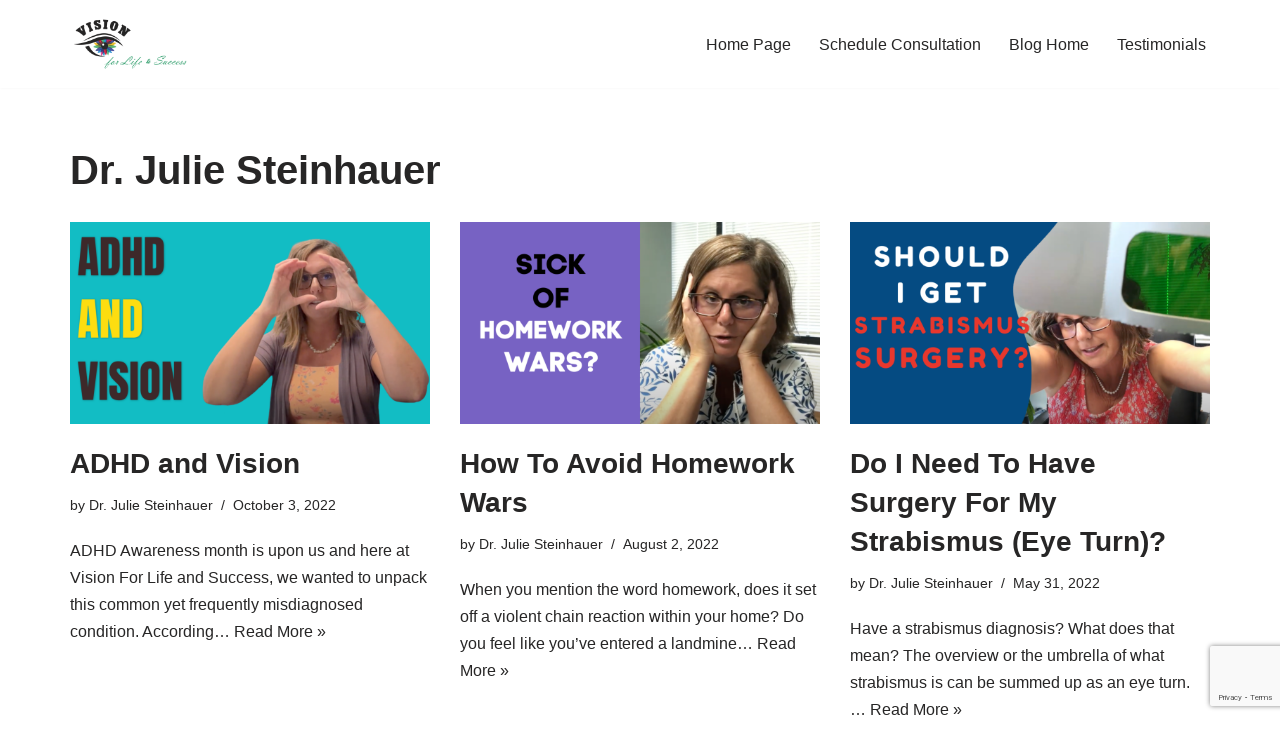

--- FILE ---
content_type: text/html; charset=UTF-8
request_url: https://visionforlifeworks.com/blog/author/drjulie/
body_size: 22708
content:
<!DOCTYPE html>
<html lang="en-US">

<head>
	
	<meta charset="UTF-8">
	<meta name="viewport" content="width=device-width, initial-scale=1, minimum-scale=1">
	<link rel="profile" href="https://gmpg.org/xfn/11">
		<meta name='robots' content='index, follow, max-image-preview:large, max-snippet:-1, max-video-preview:-1' />

	<!-- This site is optimized with the Yoast SEO plugin v23.5 - https://yoast.com/wordpress/plugins/seo/ -->
	<title>Dr. Julie Steinhauer, Author at Vision For Life and Success</title>
	<link rel="canonical" href="https://visionforlifeworks.com/blog/author/drjulie/" />
	<link rel="next" href="https://visionforlifeworks.com/blog/author/drjulie/page/2/" />
	<meta property="og:locale" content="en_US" />
	<meta property="og:type" content="profile" />
	<meta property="og:title" content="Dr. Julie Steinhauer, Author at Vision For Life and Success" />
	<meta property="og:url" content="https://visionforlifeworks.com/blog/author/drjulie/" />
	<meta property="og:site_name" content="Vision For Life and Success" />
	<meta property="og:image" content="https://secure.gravatar.com/avatar/b780984eeed4ba5845b1876d2010a5df?s=500&d=mm&r=g" />
	<meta name="twitter:card" content="summary_large_image" />
	<script type="application/ld+json" class="yoast-schema-graph">{"@context":"https://schema.org","@graph":[{"@type":"ProfilePage","@id":"https://visionforlifeworks.com/blog/author/drjulie/","url":"https://visionforlifeworks.com/blog/author/drjulie/","name":"Dr. Julie Steinhauer, Author at Vision For Life and Success","isPartOf":{"@id":"https://visionforlifeworks.com/#website"},"primaryImageOfPage":{"@id":"https://visionforlifeworks.com/blog/author/drjulie/#primaryimage"},"image":{"@id":"https://visionforlifeworks.com/blog/author/drjulie/#primaryimage"},"thumbnailUrl":"https://visionforlifeworks.com/wp-content/uploads/2022/10/ADHD-AND-VISION.png","breadcrumb":{"@id":"https://visionforlifeworks.com/blog/author/drjulie/#breadcrumb"},"inLanguage":"en-US","potentialAction":[{"@type":"ReadAction","target":["https://visionforlifeworks.com/blog/author/drjulie/"]}]},{"@type":"ImageObject","inLanguage":"en-US","@id":"https://visionforlifeworks.com/blog/author/drjulie/#primaryimage","url":"https://visionforlifeworks.com/wp-content/uploads/2022/10/ADHD-AND-VISION.png","contentUrl":"https://visionforlifeworks.com/wp-content/uploads/2022/10/ADHD-AND-VISION.png","width":1280,"height":720},{"@type":"BreadcrumbList","@id":"https://visionforlifeworks.com/blog/author/drjulie/#breadcrumb","itemListElement":[{"@type":"ListItem","position":1,"name":"Home","item":"https://visionforlifeworks.com/"},{"@type":"ListItem","position":2,"name":"Archives for Dr. Julie Steinhauer"}]},{"@type":"WebSite","@id":"https://visionforlifeworks.com/#website","url":"https://visionforlifeworks.com/","name":"Vision For Life and Success","description":"Vision Therapy Clinic","publisher":{"@id":"https://visionforlifeworks.com/#organization"},"potentialAction":[{"@type":"SearchAction","target":{"@type":"EntryPoint","urlTemplate":"https://visionforlifeworks.com/?s={search_term_string}"},"query-input":{"@type":"PropertyValueSpecification","valueRequired":true,"valueName":"search_term_string"}}],"inLanguage":"en-US"},{"@type":"Organization","@id":"https://visionforlifeworks.com/#organization","name":"Vision For Life and Success","url":"https://visionforlifeworks.com/","logo":{"@type":"ImageObject","inLanguage":"en-US","@id":"https://visionforlifeworks.com/#/schema/logo/image/","url":"https://visionforlifeworks.com/wp-content/uploads/2023/03/Vision-for-life-logo-non-trans-_1__1-_2_.png","contentUrl":"https://visionforlifeworks.com/wp-content/uploads/2023/03/Vision-for-life-logo-non-trans-_1__1-_2_.png","width":1677,"height":725,"caption":"Vision For Life and Success"},"image":{"@id":"https://visionforlifeworks.com/#/schema/logo/image/"}},{"@type":"Person","@id":"https://visionforlifeworks.com/#/schema/person/b0dc3bceff5f6b6f0344a6843c5ae01a","name":"Dr. Julie Steinhauer","image":{"@type":"ImageObject","inLanguage":"en-US","@id":"https://visionforlifeworks.com/#/schema/person/image/","url":"https://secure.gravatar.com/avatar/b780984eeed4ba5845b1876d2010a5df?s=96&d=mm&r=g","contentUrl":"https://secure.gravatar.com/avatar/b780984eeed4ba5845b1876d2010a5df?s=96&d=mm&r=g","caption":"Dr. Julie Steinhauer"},"mainEntityOfPage":{"@id":"https://visionforlifeworks.com/blog/author/drjulie/"}}]}</script>
	<!-- / Yoast SEO plugin. -->


<script type='application/javascript'  id='pys-version-script'>console.log('PixelYourSite Free version 11.1.5.1');</script>
<link rel='dns-prefetch' href='//www.google.com' />
<link rel='dns-prefetch' href='//www.googletagmanager.com' />
<link rel='dns-prefetch' href='//pagead2.googlesyndication.com' />
<link rel="alternate" type="application/rss+xml" title="Vision For Life and Success &raquo; Feed" href="https://visionforlifeworks.com/feed/" />
<link rel="alternate" type="application/rss+xml" title="Vision For Life and Success &raquo; Comments Feed" href="https://visionforlifeworks.com/comments/feed/" />
<link rel="alternate" type="application/rss+xml" title="Vision For Life and Success &raquo; Posts by Dr. Julie Steinhauer Feed" href="https://visionforlifeworks.com/blog/author/drjulie/feed/" />
		<!-- This site uses the Google Analytics by ExactMetrics plugin v8.11.0 - Using Analytics tracking - https://www.exactmetrics.com/ -->
		<!-- Note: ExactMetrics is not currently configured on this site. The site owner needs to authenticate with Google Analytics in the ExactMetrics settings panel. -->
					<!-- No tracking code set -->
				<!-- / Google Analytics by ExactMetrics -->
		<script>
window._wpemojiSettings = {"baseUrl":"https:\/\/s.w.org\/images\/core\/emoji\/14.0.0\/72x72\/","ext":".png","svgUrl":"https:\/\/s.w.org\/images\/core\/emoji\/14.0.0\/svg\/","svgExt":".svg","source":{"concatemoji":"https:\/\/visionforlifeworks.com\/wp-includes\/js\/wp-emoji-release.min.js?ver=6.4.7"}};
/*! This file is auto-generated */
!function(i,n){var o,s,e;function c(e){try{var t={supportTests:e,timestamp:(new Date).valueOf()};sessionStorage.setItem(o,JSON.stringify(t))}catch(e){}}function p(e,t,n){e.clearRect(0,0,e.canvas.width,e.canvas.height),e.fillText(t,0,0);var t=new Uint32Array(e.getImageData(0,0,e.canvas.width,e.canvas.height).data),r=(e.clearRect(0,0,e.canvas.width,e.canvas.height),e.fillText(n,0,0),new Uint32Array(e.getImageData(0,0,e.canvas.width,e.canvas.height).data));return t.every(function(e,t){return e===r[t]})}function u(e,t,n){switch(t){case"flag":return n(e,"\ud83c\udff3\ufe0f\u200d\u26a7\ufe0f","\ud83c\udff3\ufe0f\u200b\u26a7\ufe0f")?!1:!n(e,"\ud83c\uddfa\ud83c\uddf3","\ud83c\uddfa\u200b\ud83c\uddf3")&&!n(e,"\ud83c\udff4\udb40\udc67\udb40\udc62\udb40\udc65\udb40\udc6e\udb40\udc67\udb40\udc7f","\ud83c\udff4\u200b\udb40\udc67\u200b\udb40\udc62\u200b\udb40\udc65\u200b\udb40\udc6e\u200b\udb40\udc67\u200b\udb40\udc7f");case"emoji":return!n(e,"\ud83e\udef1\ud83c\udffb\u200d\ud83e\udef2\ud83c\udfff","\ud83e\udef1\ud83c\udffb\u200b\ud83e\udef2\ud83c\udfff")}return!1}function f(e,t,n){var r="undefined"!=typeof WorkerGlobalScope&&self instanceof WorkerGlobalScope?new OffscreenCanvas(300,150):i.createElement("canvas"),a=r.getContext("2d",{willReadFrequently:!0}),o=(a.textBaseline="top",a.font="600 32px Arial",{});return e.forEach(function(e){o[e]=t(a,e,n)}),o}function t(e){var t=i.createElement("script");t.src=e,t.defer=!0,i.head.appendChild(t)}"undefined"!=typeof Promise&&(o="wpEmojiSettingsSupports",s=["flag","emoji"],n.supports={everything:!0,everythingExceptFlag:!0},e=new Promise(function(e){i.addEventListener("DOMContentLoaded",e,{once:!0})}),new Promise(function(t){var n=function(){try{var e=JSON.parse(sessionStorage.getItem(o));if("object"==typeof e&&"number"==typeof e.timestamp&&(new Date).valueOf()<e.timestamp+604800&&"object"==typeof e.supportTests)return e.supportTests}catch(e){}return null}();if(!n){if("undefined"!=typeof Worker&&"undefined"!=typeof OffscreenCanvas&&"undefined"!=typeof URL&&URL.createObjectURL&&"undefined"!=typeof Blob)try{var e="postMessage("+f.toString()+"("+[JSON.stringify(s),u.toString(),p.toString()].join(",")+"));",r=new Blob([e],{type:"text/javascript"}),a=new Worker(URL.createObjectURL(r),{name:"wpTestEmojiSupports"});return void(a.onmessage=function(e){c(n=e.data),a.terminate(),t(n)})}catch(e){}c(n=f(s,u,p))}t(n)}).then(function(e){for(var t in e)n.supports[t]=e[t],n.supports.everything=n.supports.everything&&n.supports[t],"flag"!==t&&(n.supports.everythingExceptFlag=n.supports.everythingExceptFlag&&n.supports[t]);n.supports.everythingExceptFlag=n.supports.everythingExceptFlag&&!n.supports.flag,n.DOMReady=!1,n.readyCallback=function(){n.DOMReady=!0}}).then(function(){return e}).then(function(){var e;n.supports.everything||(n.readyCallback(),(e=n.source||{}).concatemoji?t(e.concatemoji):e.wpemoji&&e.twemoji&&(t(e.twemoji),t(e.wpemoji)))}))}((window,document),window._wpemojiSettings);
</script>
<style id='wp-emoji-styles-inline-css'>

	img.wp-smiley, img.emoji {
		display: inline !important;
		border: none !important;
		box-shadow: none !important;
		height: 1em !important;
		width: 1em !important;
		margin: 0 0.07em !important;
		vertical-align: -0.1em !important;
		background: none !important;
		padding: 0 !important;
	}
</style>
<link rel='stylesheet' id='wp-block-library-css' href='https://visionforlifeworks.com/wp-includes/css/dist/block-library/style.min.css?ver=6.4.7' media='all' />
<style id='qsm-quiz-style-inline-css'>


</style>
<style id='classic-theme-styles-inline-css'>
/*! This file is auto-generated */
.wp-block-button__link{color:#fff;background-color:#32373c;border-radius:9999px;box-shadow:none;text-decoration:none;padding:calc(.667em + 2px) calc(1.333em + 2px);font-size:1.125em}.wp-block-file__button{background:#32373c;color:#fff;text-decoration:none}
</style>
<style id='global-styles-inline-css'>
body{--wp--preset--color--black: #000000;--wp--preset--color--cyan-bluish-gray: #abb8c3;--wp--preset--color--white: #ffffff;--wp--preset--color--pale-pink: #f78da7;--wp--preset--color--vivid-red: #cf2e2e;--wp--preset--color--luminous-vivid-orange: #ff6900;--wp--preset--color--luminous-vivid-amber: #fcb900;--wp--preset--color--light-green-cyan: #7bdcb5;--wp--preset--color--vivid-green-cyan: #00d084;--wp--preset--color--pale-cyan-blue: #8ed1fc;--wp--preset--color--vivid-cyan-blue: #0693e3;--wp--preset--color--vivid-purple: #9b51e0;--wp--preset--color--neve-link-color: var(--nv-primary-accent);--wp--preset--color--neve-link-hover-color: var(--nv-secondary-accent);--wp--preset--color--nv-site-bg: var(--nv-site-bg);--wp--preset--color--nv-light-bg: var(--nv-light-bg);--wp--preset--color--nv-dark-bg: var(--nv-dark-bg);--wp--preset--color--neve-text-color: var(--nv-text-color);--wp--preset--color--nv-text-dark-bg: var(--nv-text-dark-bg);--wp--preset--color--nv-c-1: var(--nv-c-1);--wp--preset--color--nv-c-2: var(--nv-c-2);--wp--preset--gradient--vivid-cyan-blue-to-vivid-purple: linear-gradient(135deg,rgba(6,147,227,1) 0%,rgb(155,81,224) 100%);--wp--preset--gradient--light-green-cyan-to-vivid-green-cyan: linear-gradient(135deg,rgb(122,220,180) 0%,rgb(0,208,130) 100%);--wp--preset--gradient--luminous-vivid-amber-to-luminous-vivid-orange: linear-gradient(135deg,rgba(252,185,0,1) 0%,rgba(255,105,0,1) 100%);--wp--preset--gradient--luminous-vivid-orange-to-vivid-red: linear-gradient(135deg,rgba(255,105,0,1) 0%,rgb(207,46,46) 100%);--wp--preset--gradient--very-light-gray-to-cyan-bluish-gray: linear-gradient(135deg,rgb(238,238,238) 0%,rgb(169,184,195) 100%);--wp--preset--gradient--cool-to-warm-spectrum: linear-gradient(135deg,rgb(74,234,220) 0%,rgb(151,120,209) 20%,rgb(207,42,186) 40%,rgb(238,44,130) 60%,rgb(251,105,98) 80%,rgb(254,248,76) 100%);--wp--preset--gradient--blush-light-purple: linear-gradient(135deg,rgb(255,206,236) 0%,rgb(152,150,240) 100%);--wp--preset--gradient--blush-bordeaux: linear-gradient(135deg,rgb(254,205,165) 0%,rgb(254,45,45) 50%,rgb(107,0,62) 100%);--wp--preset--gradient--luminous-dusk: linear-gradient(135deg,rgb(255,203,112) 0%,rgb(199,81,192) 50%,rgb(65,88,208) 100%);--wp--preset--gradient--pale-ocean: linear-gradient(135deg,rgb(255,245,203) 0%,rgb(182,227,212) 50%,rgb(51,167,181) 100%);--wp--preset--gradient--electric-grass: linear-gradient(135deg,rgb(202,248,128) 0%,rgb(113,206,126) 100%);--wp--preset--gradient--midnight: linear-gradient(135deg,rgb(2,3,129) 0%,rgb(40,116,252) 100%);--wp--preset--font-size--small: 13px;--wp--preset--font-size--medium: 20px;--wp--preset--font-size--large: 36px;--wp--preset--font-size--x-large: 42px;--wp--preset--spacing--20: 0.44rem;--wp--preset--spacing--30: 0.67rem;--wp--preset--spacing--40: 1rem;--wp--preset--spacing--50: 1.5rem;--wp--preset--spacing--60: 2.25rem;--wp--preset--spacing--70: 3.38rem;--wp--preset--spacing--80: 5.06rem;--wp--preset--shadow--natural: 6px 6px 9px rgba(0, 0, 0, 0.2);--wp--preset--shadow--deep: 12px 12px 50px rgba(0, 0, 0, 0.4);--wp--preset--shadow--sharp: 6px 6px 0px rgba(0, 0, 0, 0.2);--wp--preset--shadow--outlined: 6px 6px 0px -3px rgba(255, 255, 255, 1), 6px 6px rgba(0, 0, 0, 1);--wp--preset--shadow--crisp: 6px 6px 0px rgba(0, 0, 0, 1);}:where(.is-layout-flex){gap: 0.5em;}:where(.is-layout-grid){gap: 0.5em;}body .is-layout-flow > .alignleft{float: left;margin-inline-start: 0;margin-inline-end: 2em;}body .is-layout-flow > .alignright{float: right;margin-inline-start: 2em;margin-inline-end: 0;}body .is-layout-flow > .aligncenter{margin-left: auto !important;margin-right: auto !important;}body .is-layout-constrained > .alignleft{float: left;margin-inline-start: 0;margin-inline-end: 2em;}body .is-layout-constrained > .alignright{float: right;margin-inline-start: 2em;margin-inline-end: 0;}body .is-layout-constrained > .aligncenter{margin-left: auto !important;margin-right: auto !important;}body .is-layout-constrained > :where(:not(.alignleft):not(.alignright):not(.alignfull)){max-width: var(--wp--style--global--content-size);margin-left: auto !important;margin-right: auto !important;}body .is-layout-constrained > .alignwide{max-width: var(--wp--style--global--wide-size);}body .is-layout-flex{display: flex;}body .is-layout-flex{flex-wrap: wrap;align-items: center;}body .is-layout-flex > *{margin: 0;}body .is-layout-grid{display: grid;}body .is-layout-grid > *{margin: 0;}:where(.wp-block-columns.is-layout-flex){gap: 2em;}:where(.wp-block-columns.is-layout-grid){gap: 2em;}:where(.wp-block-post-template.is-layout-flex){gap: 1.25em;}:where(.wp-block-post-template.is-layout-grid){gap: 1.25em;}.has-black-color{color: var(--wp--preset--color--black) !important;}.has-cyan-bluish-gray-color{color: var(--wp--preset--color--cyan-bluish-gray) !important;}.has-white-color{color: var(--wp--preset--color--white) !important;}.has-pale-pink-color{color: var(--wp--preset--color--pale-pink) !important;}.has-vivid-red-color{color: var(--wp--preset--color--vivid-red) !important;}.has-luminous-vivid-orange-color{color: var(--wp--preset--color--luminous-vivid-orange) !important;}.has-luminous-vivid-amber-color{color: var(--wp--preset--color--luminous-vivid-amber) !important;}.has-light-green-cyan-color{color: var(--wp--preset--color--light-green-cyan) !important;}.has-vivid-green-cyan-color{color: var(--wp--preset--color--vivid-green-cyan) !important;}.has-pale-cyan-blue-color{color: var(--wp--preset--color--pale-cyan-blue) !important;}.has-vivid-cyan-blue-color{color: var(--wp--preset--color--vivid-cyan-blue) !important;}.has-vivid-purple-color{color: var(--wp--preset--color--vivid-purple) !important;}.has-black-background-color{background-color: var(--wp--preset--color--black) !important;}.has-cyan-bluish-gray-background-color{background-color: var(--wp--preset--color--cyan-bluish-gray) !important;}.has-white-background-color{background-color: var(--wp--preset--color--white) !important;}.has-pale-pink-background-color{background-color: var(--wp--preset--color--pale-pink) !important;}.has-vivid-red-background-color{background-color: var(--wp--preset--color--vivid-red) !important;}.has-luminous-vivid-orange-background-color{background-color: var(--wp--preset--color--luminous-vivid-orange) !important;}.has-luminous-vivid-amber-background-color{background-color: var(--wp--preset--color--luminous-vivid-amber) !important;}.has-light-green-cyan-background-color{background-color: var(--wp--preset--color--light-green-cyan) !important;}.has-vivid-green-cyan-background-color{background-color: var(--wp--preset--color--vivid-green-cyan) !important;}.has-pale-cyan-blue-background-color{background-color: var(--wp--preset--color--pale-cyan-blue) !important;}.has-vivid-cyan-blue-background-color{background-color: var(--wp--preset--color--vivid-cyan-blue) !important;}.has-vivid-purple-background-color{background-color: var(--wp--preset--color--vivid-purple) !important;}.has-black-border-color{border-color: var(--wp--preset--color--black) !important;}.has-cyan-bluish-gray-border-color{border-color: var(--wp--preset--color--cyan-bluish-gray) !important;}.has-white-border-color{border-color: var(--wp--preset--color--white) !important;}.has-pale-pink-border-color{border-color: var(--wp--preset--color--pale-pink) !important;}.has-vivid-red-border-color{border-color: var(--wp--preset--color--vivid-red) !important;}.has-luminous-vivid-orange-border-color{border-color: var(--wp--preset--color--luminous-vivid-orange) !important;}.has-luminous-vivid-amber-border-color{border-color: var(--wp--preset--color--luminous-vivid-amber) !important;}.has-light-green-cyan-border-color{border-color: var(--wp--preset--color--light-green-cyan) !important;}.has-vivid-green-cyan-border-color{border-color: var(--wp--preset--color--vivid-green-cyan) !important;}.has-pale-cyan-blue-border-color{border-color: var(--wp--preset--color--pale-cyan-blue) !important;}.has-vivid-cyan-blue-border-color{border-color: var(--wp--preset--color--vivid-cyan-blue) !important;}.has-vivid-purple-border-color{border-color: var(--wp--preset--color--vivid-purple) !important;}.has-vivid-cyan-blue-to-vivid-purple-gradient-background{background: var(--wp--preset--gradient--vivid-cyan-blue-to-vivid-purple) !important;}.has-light-green-cyan-to-vivid-green-cyan-gradient-background{background: var(--wp--preset--gradient--light-green-cyan-to-vivid-green-cyan) !important;}.has-luminous-vivid-amber-to-luminous-vivid-orange-gradient-background{background: var(--wp--preset--gradient--luminous-vivid-amber-to-luminous-vivid-orange) !important;}.has-luminous-vivid-orange-to-vivid-red-gradient-background{background: var(--wp--preset--gradient--luminous-vivid-orange-to-vivid-red) !important;}.has-very-light-gray-to-cyan-bluish-gray-gradient-background{background: var(--wp--preset--gradient--very-light-gray-to-cyan-bluish-gray) !important;}.has-cool-to-warm-spectrum-gradient-background{background: var(--wp--preset--gradient--cool-to-warm-spectrum) !important;}.has-blush-light-purple-gradient-background{background: var(--wp--preset--gradient--blush-light-purple) !important;}.has-blush-bordeaux-gradient-background{background: var(--wp--preset--gradient--blush-bordeaux) !important;}.has-luminous-dusk-gradient-background{background: var(--wp--preset--gradient--luminous-dusk) !important;}.has-pale-ocean-gradient-background{background: var(--wp--preset--gradient--pale-ocean) !important;}.has-electric-grass-gradient-background{background: var(--wp--preset--gradient--electric-grass) !important;}.has-midnight-gradient-background{background: var(--wp--preset--gradient--midnight) !important;}.has-small-font-size{font-size: var(--wp--preset--font-size--small) !important;}.has-medium-font-size{font-size: var(--wp--preset--font-size--medium) !important;}.has-large-font-size{font-size: var(--wp--preset--font-size--large) !important;}.has-x-large-font-size{font-size: var(--wp--preset--font-size--x-large) !important;}
.wp-block-navigation a:where(:not(.wp-element-button)){color: inherit;}
:where(.wp-block-post-template.is-layout-flex){gap: 1.25em;}:where(.wp-block-post-template.is-layout-grid){gap: 1.25em;}
:where(.wp-block-columns.is-layout-flex){gap: 2em;}:where(.wp-block-columns.is-layout-grid){gap: 2em;}
.wp-block-pullquote{font-size: 1.5em;line-height: 1.6;}
</style>
<link rel='stylesheet' id='woocommerce-layout-css' href='https://visionforlifeworks.com/wp-content/plugins/woocommerce/assets/css/woocommerce-layout.css?ver=9.0.3' media='all' />
<link rel='stylesheet' id='woocommerce-smallscreen-css' href='https://visionforlifeworks.com/wp-content/plugins/woocommerce/assets/css/woocommerce-smallscreen.css?ver=9.0.3' media='only screen and (max-width: 768px)' />
<link rel='stylesheet' id='woocommerce-general-css' href='https://visionforlifeworks.com/wp-content/plugins/woocommerce/assets/css/woocommerce.css?ver=9.0.3' media='all' />
<style id='woocommerce-inline-inline-css'>
.woocommerce form .form-row .required { visibility: visible; }
</style>
<link rel='stylesheet' id='gateway-css' href='https://visionforlifeworks.com/wp-content/plugins/woocommerce-paypal-payments/modules/ppcp-button/assets/css/gateway.css?ver=2.9.5' media='all' />
<link rel='stylesheet' id='neve-woocommerce-css' href='https://visionforlifeworks.com/wp-content/themes/neve/assets/css/woocommerce.min.css?ver=4.2.2' media='all' />
<link rel='stylesheet' id='neve-style-css' href='https://visionforlifeworks.com/wp-content/themes/neve/style-main-new.min.css?ver=4.2.2' media='all' />
<style id='neve-style-inline-css'>
.is-menu-sidebar .header-menu-sidebar { visibility: visible; }.is-menu-sidebar.menu_sidebar_slide_left .header-menu-sidebar { transform: translate3d(0, 0, 0); left: 0; }.is-menu-sidebar.menu_sidebar_slide_right .header-menu-sidebar { transform: translate3d(0, 0, 0); right: 0; }.is-menu-sidebar.menu_sidebar_pull_right .header-menu-sidebar, .is-menu-sidebar.menu_sidebar_pull_left .header-menu-sidebar { transform: translateX(0); }.is-menu-sidebar.menu_sidebar_dropdown .header-menu-sidebar { height: auto; }.is-menu-sidebar.menu_sidebar_dropdown .header-menu-sidebar-inner { max-height: 400px; padding: 20px 0; }.is-menu-sidebar.menu_sidebar_full_canvas .header-menu-sidebar { opacity: 1; }.header-menu-sidebar .menu-item-nav-search:not(.floating) { pointer-events: none; }.header-menu-sidebar .menu-item-nav-search .is-menu-sidebar { pointer-events: unset; }@media screen and (max-width: 960px) { .builder-item.cr .item--inner { --textalign: center; --justify: center; } }
.nv-meta-list li.meta:not(:last-child):after { content:"/" }.nv-meta-list .no-mobile{
			display:none;
		}.nv-meta-list li.last::after{
			content: ""!important;
		}@media (min-width: 769px) {
			.nv-meta-list .no-mobile {
				display: inline-block;
			}
			.nv-meta-list li.last:not(:last-child)::after {
		 		content: "/" !important;
			}
		}
 :root{ --container: 748px;--postwidth:100%; --primarybtnbg: var(--nv-primary-accent); --primarybtnhoverbg: var(--nv-primary-accent); --primarybtncolor: #fff; --secondarybtncolor: var(--nv-primary-accent); --primarybtnhovercolor: #fff; --secondarybtnhovercolor: var(--nv-primary-accent);--primarybtnborderradius:3px;--secondarybtnborderradius:3px;--secondarybtnborderwidth:3px;--btnpadding:13px 15px;--primarybtnpadding:13px 15px;--secondarybtnpadding:calc(13px - 3px) calc(15px - 3px); --bodyfontfamily: Arial,Helvetica,sans-serif; --bodyfontsize: 15px; --bodylineheight: 1.6; --bodyletterspacing: 0px; --bodyfontweight: 400; --h1fontsize: 36px; --h1fontweight: 700; --h1lineheight: 1.2; --h1letterspacing: 0px; --h1texttransform: none; --h2fontsize: 28px; --h2fontweight: 700; --h2lineheight: 1.3; --h2letterspacing: 0px; --h2texttransform: none; --h3fontsize: 24px; --h3fontweight: 700; --h3lineheight: 1.4; --h3letterspacing: 0px; --h3texttransform: none; --h4fontsize: 20px; --h4fontweight: 700; --h4lineheight: 1.6; --h4letterspacing: 0px; --h4texttransform: none; --h5fontsize: 16px; --h5fontweight: 700; --h5lineheight: 1.6; --h5letterspacing: 0px; --h5texttransform: none; --h6fontsize: 14px; --h6fontweight: 700; --h6lineheight: 1.6; --h6letterspacing: 0px; --h6texttransform: none;--formfieldborderwidth:2px;--formfieldborderradius:3px; --formfieldbgcolor: var(--nv-site-bg); --formfieldbordercolor: #dddddd; --formfieldcolor: var(--nv-text-color);--formfieldpadding:10px 12px; } .nv-index-posts{ --borderradius:0px; } .single-post-container .alignfull > [class*="__inner-container"], .single-post-container .alignwide > [class*="__inner-container"]{ max-width:718px } .single-product .alignfull > [class*="__inner-container"], .single-product .alignwide > [class*="__inner-container"]{ max-width:718px } .nv-meta-list{ --avatarsize: 20px; } .single .nv-meta-list{ --avatarsize: 20px; } .nv-is-boxed.nv-comments-wrap{ --padding:20px; } .nv-is-boxed.comment-respond{ --padding:20px; } .single:not(.single-product), .page{ --c-vspace:0 0 0 0;; } .scroll-to-top{ --color: var(--nv-text-dark-bg);--padding:8px 10px; --borderradius: 3px; --bgcolor: var(--nv-primary-accent); --hovercolor: var(--nv-text-dark-bg); --hoverbgcolor: var(--nv-primary-accent);--size:16px; } .global-styled{ --bgcolor: var(--nv-site-bg); } .header-top{ --rowbcolor: var(--nv-light-bg); --color: var(--nv-text-color); --bgcolor: var(--nv-site-bg); } .header-main{ --rowbcolor: var(--nv-light-bg); --color: var(--nv-text-color); --bgcolor: var(--nv-site-bg); } .header-bottom{ --rowbcolor: var(--nv-light-bg); --color: var(--nv-text-color); --bgcolor: var(--nv-site-bg); } .header-menu-sidebar-bg{ --justify: flex-start; --textalign: left;--flexg: 1;--wrapdropdownwidth: auto; --color: var(--nv-text-color); --bgcolor: var(--nv-site-bg); } .header-menu-sidebar{ width: 360px; } .builder-item--logo{ --maxwidth: 120px; --fs: 24px;--padding:10px 0;--margin:0; --textalign: left;--justify: flex-start; } .builder-item--nav-icon,.header-menu-sidebar .close-sidebar-panel .navbar-toggle{ --borderradius:0; } .builder-item--nav-icon{ --label-margin:0 5px 0 0;;--padding:10px 15px;--margin:0; } .builder-item--primary-menu{ --hovercolor: var(--nv-secondary-accent); --hovertextcolor: var(--nv-text-color); --activecolor: var(--nv-primary-accent); --spacing: 20px; --height: 25px;--padding:0;--margin:0; --fontsize: 1em; --lineheight: 1.6; --letterspacing: 0px; --fontweight: 500; --texttransform: none; --iconsize: 1em; } .hfg-is-group.has-primary-menu .inherit-ff{ --inheritedfw: 500; } .footer-top-inner .row{ grid-template-columns:1fr 1fr 1fr; --valign: flex-start; } .footer-top{ --rowbcolor: var(--nv-light-bg); --color: var(--nv-text-color); --bgcolor: var(--nv-site-bg); } .footer-main-inner .row{ grid-template-columns:1fr 1fr 1fr; --valign: flex-start; } .footer-main{ --rowbcolor: var(--nv-light-bg); --color: var(--nv-text-color); --bgcolor: var(--nv-site-bg); } .footer-bottom-inner .row{ grid-template-columns:1fr 1fr 1fr; --valign: flex-start; } .footer-bottom{ --rowbcolor: var(--nv-light-bg); --color: var(--nv-text-dark-bg); --bgcolor: var(--nv-dark-bg); } @media(min-width: 576px){ :root{ --container: 992px;--postwidth:50%;--btnpadding:13px 15px;--primarybtnpadding:13px 15px;--secondarybtnpadding:calc(13px - 3px) calc(15px - 3px); --bodyfontsize: 16px; --bodylineheight: 1.6; --bodyletterspacing: 0px; --h1fontsize: 38px; --h1lineheight: 1.2; --h1letterspacing: 0px; --h2fontsize: 30px; --h2lineheight: 1.2; --h2letterspacing: 0px; --h3fontsize: 26px; --h3lineheight: 1.4; --h3letterspacing: 0px; --h4fontsize: 22px; --h4lineheight: 1.5; --h4letterspacing: 0px; --h5fontsize: 18px; --h5lineheight: 1.6; --h5letterspacing: 0px; --h6fontsize: 14px; --h6lineheight: 1.6; --h6letterspacing: 0px; } .single-post-container .alignfull > [class*="__inner-container"], .single-post-container .alignwide > [class*="__inner-container"]{ max-width:962px } .single-product .alignfull > [class*="__inner-container"], .single-product .alignwide > [class*="__inner-container"]{ max-width:962px } .nv-meta-list{ --avatarsize: 20px; } .single .nv-meta-list{ --avatarsize: 20px; } .nv-is-boxed.nv-comments-wrap{ --padding:30px; } .nv-is-boxed.comment-respond{ --padding:30px; } .single:not(.single-product), .page{ --c-vspace:0 0 0 0;; } .scroll-to-top{ --padding:8px 10px;--size:16px; } .header-menu-sidebar-bg{ --justify: flex-start; --textalign: left;--flexg: 1;--wrapdropdownwidth: auto; } .header-menu-sidebar{ width: 360px; } .builder-item--logo{ --maxwidth: 120px; --fs: 24px;--padding:10px 0;--margin:0; --textalign: left;--justify: flex-start; } .builder-item--nav-icon{ --label-margin:0 5px 0 0;;--padding:10px 15px;--margin:0; } .builder-item--primary-menu{ --spacing: 20px; --height: 25px;--padding:0;--margin:0; --fontsize: 1em; --lineheight: 1.6; --letterspacing: 0px; --iconsize: 1em; } }@media(min-width: 960px){ :root{ --container: 1170px;--postwidth:33.333333333333%;--btnpadding:13px 15px;--primarybtnpadding:13px 15px;--secondarybtnpadding:calc(13px - 3px) calc(15px - 3px); --bodyfontsize: 16px; --bodylineheight: 1.7; --bodyletterspacing: 0px; --h1fontsize: 40px; --h1lineheight: 1.1; --h1letterspacing: 0px; --h2fontsize: 32px; --h2lineheight: 1.2; --h2letterspacing: 0px; --h3fontsize: 28px; --h3lineheight: 1.4; --h3letterspacing: 0px; --h4fontsize: 24px; --h4lineheight: 1.5; --h4letterspacing: 0px; --h5fontsize: 20px; --h5lineheight: 1.6; --h5letterspacing: 0px; --h6fontsize: 16px; --h6lineheight: 1.6; --h6letterspacing: 0px; } body:not(.single):not(.archive):not(.blog):not(.search):not(.error404) .neve-main > .container .col, body.post-type-archive-course .neve-main > .container .col, body.post-type-archive-llms_membership .neve-main > .container .col{ max-width: 100%; } body:not(.single):not(.archive):not(.blog):not(.search):not(.error404) .nv-sidebar-wrap, body.post-type-archive-course .nv-sidebar-wrap, body.post-type-archive-llms_membership .nv-sidebar-wrap{ max-width: 0%; } .neve-main > .archive-container .nv-index-posts.col{ max-width: 100%; } .neve-main > .archive-container .nv-sidebar-wrap{ max-width: 0%; } .neve-main > .single-post-container .nv-single-post-wrap.col{ max-width: 70%; } .single-post-container .alignfull > [class*="__inner-container"], .single-post-container .alignwide > [class*="__inner-container"]{ max-width:789px } .container-fluid.single-post-container .alignfull > [class*="__inner-container"], .container-fluid.single-post-container .alignwide > [class*="__inner-container"]{ max-width:calc(70% + 15px) } .neve-main > .single-post-container .nv-sidebar-wrap{ max-width: 30%; } .archive.woocommerce .neve-main > .shop-container .nv-shop.col{ max-width: 70%; } .archive.woocommerce .neve-main > .shop-container .nv-sidebar-wrap{ max-width: 30%; } .single-product .neve-main > .shop-container .nv-shop.col{ max-width: 100%; } .single-product .alignfull > [class*="__inner-container"], .single-product .alignwide > [class*="__inner-container"]{ max-width:1140px } .single-product .container-fluid .alignfull > [class*="__inner-container"], .single-product .alignwide > [class*="__inner-container"]{ max-width:calc(100% + 15px) } .single-product .neve-main > .shop-container .nv-sidebar-wrap{ max-width: 0%; } .nv-meta-list{ --avatarsize: 20px; } .single .nv-meta-list{ --avatarsize: 20px; } .nv-is-boxed.nv-comments-wrap{ --padding:40px; } .nv-is-boxed.comment-respond{ --padding:40px; } .single:not(.single-product), .page{ --c-vspace:0 0 0 0;; } .scroll-to-top{ --padding:8px 10px;--size:16px; } .header-menu-sidebar-bg{ --justify: flex-start; --textalign: left;--flexg: 1;--wrapdropdownwidth: auto; } .header-menu-sidebar{ width: 360px; } .builder-item--logo{ --maxwidth: 120px; --fs: 24px;--padding:10px 0;--margin:0; --textalign: left;--justify: flex-start; } .builder-item--nav-icon{ --label-margin:0 5px 0 0;;--padding:10px 15px;--margin:0; } .builder-item--primary-menu{ --spacing: 20px; --height: 25px;--padding:0;--margin:0; --fontsize: 1em; --lineheight: 1.6; --letterspacing: 0px; --iconsize: 1em; } }.scroll-to-top {right: 20px; border: none; position: fixed; bottom: 30px; display: none; opacity: 0; visibility: hidden; transition: opacity 0.3s ease-in-out, visibility 0.3s ease-in-out; align-items: center; justify-content: center; z-index: 999; } @supports (-webkit-overflow-scrolling: touch) { .scroll-to-top { bottom: 74px; } } .scroll-to-top.image { background-position: center; } .scroll-to-top .scroll-to-top-image { width: 100%; height: 100%; } .scroll-to-top .scroll-to-top-label { margin: 0; padding: 5px; } .scroll-to-top:hover { text-decoration: none; } .scroll-to-top.scroll-to-top-left {left: 20px; right: unset;} .scroll-to-top.scroll-show-mobile { display: flex; } @media (min-width: 960px) { .scroll-to-top { display: flex; } }.scroll-to-top { color: var(--color); padding: var(--padding); border-radius: var(--borderradius); background: var(--bgcolor); } .scroll-to-top:hover, .scroll-to-top:focus { color: var(--hovercolor); background: var(--hoverbgcolor); } .scroll-to-top-icon, .scroll-to-top.image .scroll-to-top-image { width: var(--size); height: var(--size); } .scroll-to-top-image { background-image: var(--bgimage); background-size: cover; }:root{--nv-primary-accent:#2f5aae;--nv-secondary-accent:#2f5aae;--nv-site-bg:#ffffff;--nv-light-bg:#f4f5f7;--nv-dark-bg:#121212;--nv-text-color:#272626;--nv-text-dark-bg:#ffffff;--nv-c-1:#9463ae;--nv-c-2:#be574b;--nv-fallback-ff:Arial, Helvetica, sans-serif;}
</style>
<link rel='stylesheet' id='simple-social-icons-font-css' href='https://visionforlifeworks.com/wp-content/plugins/simple-social-icons/css/style.css?ver=4.0.0' media='all' />
<link rel='stylesheet' id='__EPYT__style-css' href='https://visionforlifeworks.com/wp-content/plugins/youtube-embed-plus/styles/ytprefs.min.css?ver=14.2.4' media='all' />
<style id='__EPYT__style-inline-css'>

                .epyt-gallery-thumb {
                        width: 33.333%;
                }
                
                         @media (min-width:0px) and (max-width: 767px) {
                            .epyt-gallery-rowbreak {
                                display: none;
                            }
                            .epyt-gallery-allthumbs[class*="epyt-cols"] .epyt-gallery-thumb {
                                width: 100% !important;
                            }
                          }
</style>
<style id='rocket-lazyload-inline-css'>
.rll-youtube-player{position:relative;padding-bottom:56.23%;height:0;overflow:hidden;max-width:100%;}.rll-youtube-player:focus-within{outline: 2px solid currentColor;outline-offset: 5px;}.rll-youtube-player iframe{position:absolute;top:0;left:0;width:100%;height:100%;z-index:100;background:0 0}.rll-youtube-player img{bottom:0;display:block;left:0;margin:auto;max-width:100%;width:100%;position:absolute;right:0;top:0;border:none;height:auto;-webkit-transition:.4s all;-moz-transition:.4s all;transition:.4s all}.rll-youtube-player img:hover{-webkit-filter:brightness(75%)}.rll-youtube-player .play{height:100%;width:100%;left:0;top:0;position:absolute;background:url(https://visionforlifeworks.com/wp-content/plugins/wp-rocket/assets/img/youtube.png) no-repeat center;background-color: transparent !important;cursor:pointer;border:none;}
</style>
<script src="https://visionforlifeworks.com/wp-includes/js/jquery/jquery.min.js?ver=3.7.1" id="jquery-core-js"></script>
<script src="https://visionforlifeworks.com/wp-includes/js/jquery/jquery-migrate.min.js?ver=3.4.1" id="jquery-migrate-js"></script>
<script src="https://visionforlifeworks.com/wp-content/plugins/woocommerce/assets/js/jquery-blockui/jquery.blockUI.min.js?ver=2.7.0-wc.9.0.3" id="jquery-blockui-js" defer data-wp-strategy="defer"></script>
<script id="wc-add-to-cart-js-extra">
var wc_add_to_cart_params = {"ajax_url":"\/wp-admin\/admin-ajax.php","wc_ajax_url":"\/?wc-ajax=%%endpoint%%","i18n_view_cart":"View cart","cart_url":"https:\/\/visionforlifeworks.com\/cart\/","is_cart":"","cart_redirect_after_add":"no"};
</script>
<script src="https://visionforlifeworks.com/wp-content/plugins/woocommerce/assets/js/frontend/add-to-cart.min.js?ver=9.0.3" id="wc-add-to-cart-js" defer data-wp-strategy="defer"></script>
<script src="https://visionforlifeworks.com/wp-content/plugins/woocommerce/assets/js/js-cookie/js.cookie.min.js?ver=2.1.4-wc.9.0.3" id="js-cookie-js" defer data-wp-strategy="defer"></script>
<script id="woocommerce-js-extra">
var woocommerce_params = {"ajax_url":"\/wp-admin\/admin-ajax.php","wc_ajax_url":"\/?wc-ajax=%%endpoint%%"};
</script>
<script src="https://visionforlifeworks.com/wp-content/plugins/woocommerce/assets/js/frontend/woocommerce.min.js?ver=9.0.3" id="woocommerce-js" defer data-wp-strategy="defer"></script>
<script src="https://visionforlifeworks.com/wp-content/plugins/pixelyoursite/dist/scripts/jquery.bind-first-0.2.3.min.js?ver=0.2.3" id="jquery-bind-first-js"></script>
<script src="https://visionforlifeworks.com/wp-content/plugins/pixelyoursite/dist/scripts/js.cookie-2.1.3.min.js?ver=2.1.3" id="js-cookie-pys-js"></script>
<script src="https://visionforlifeworks.com/wp-content/plugins/pixelyoursite/dist/scripts/tld.min.js?ver=2.3.1" id="js-tld-js"></script>
<script id="pys-js-extra">
var pysOptions = {"staticEvents":{"facebook":{"init_event":[{"delay":0,"type":"static","ajaxFire":false,"name":"PageView","pixelIds":["1520413591385198"],"eventID":"a2611b2e-fe74-456c-8191-98fcfdbbd2c0","params":{"page_title":"<span class=\"vcard\">Dr. Julie Steinhauer<\/span>","post_type":"archive","plugin":"PixelYourSite","user_role":"guest","event_url":"visionforlifeworks.com\/blog\/author\/drjulie\/"},"e_id":"init_event","ids":[],"hasTimeWindow":false,"timeWindow":0,"woo_order":"","edd_order":""}]}},"dynamicEvents":[],"triggerEvents":[],"triggerEventTypes":[],"facebook":{"pixelIds":["1520413591385198"],"advancedMatching":[],"advancedMatchingEnabled":false,"removeMetadata":false,"wooVariableAsSimple":false,"serverApiEnabled":false,"wooCRSendFromServer":false,"send_external_id":null,"enabled_medical":false,"do_not_track_medical_param":["event_url","post_title","page_title","landing_page","content_name","categories","category_name","tags"],"meta_ldu":false},"debug":"","siteUrl":"https:\/\/visionforlifeworks.com","ajaxUrl":"https:\/\/visionforlifeworks.com\/wp-admin\/admin-ajax.php","ajax_event":"787730ad9e","enable_remove_download_url_param":"1","cookie_duration":"7","last_visit_duration":"60","enable_success_send_form":"","ajaxForServerEvent":"1","ajaxForServerStaticEvent":"1","useSendBeacon":"1","send_external_id":"1","external_id_expire":"180","track_cookie_for_subdomains":"1","google_consent_mode":"1","gdpr":{"ajax_enabled":false,"all_disabled_by_api":false,"facebook_disabled_by_api":false,"analytics_disabled_by_api":false,"google_ads_disabled_by_api":false,"pinterest_disabled_by_api":false,"bing_disabled_by_api":false,"reddit_disabled_by_api":false,"externalID_disabled_by_api":false,"facebook_prior_consent_enabled":false,"analytics_prior_consent_enabled":true,"google_ads_prior_consent_enabled":null,"pinterest_prior_consent_enabled":true,"bing_prior_consent_enabled":true,"cookiebot_integration_enabled":false,"cookiebot_facebook_consent_category":"marketing","cookiebot_analytics_consent_category":"statistics","cookiebot_tiktok_consent_category":"marketing","cookiebot_google_ads_consent_category":"marketing","cookiebot_pinterest_consent_category":"marketing","cookiebot_bing_consent_category":"marketing","consent_magic_integration_enabled":false,"real_cookie_banner_integration_enabled":false,"cookie_notice_integration_enabled":false,"cookie_law_info_integration_enabled":false,"analytics_storage":{"enabled":true,"value":"granted","filter":false},"ad_storage":{"enabled":true,"value":"granted","filter":false},"ad_user_data":{"enabled":true,"value":"granted","filter":false},"ad_personalization":{"enabled":true,"value":"granted","filter":false}},"cookie":{"disabled_all_cookie":false,"disabled_start_session_cookie":false,"disabled_advanced_form_data_cookie":false,"disabled_landing_page_cookie":false,"disabled_first_visit_cookie":false,"disabled_trafficsource_cookie":false,"disabled_utmTerms_cookie":false,"disabled_utmId_cookie":false},"tracking_analytics":{"TrafficSource":"direct","TrafficLanding":"undefined","TrafficUtms":[],"TrafficUtmsId":[]},"GATags":{"ga_datalayer_type":"default","ga_datalayer_name":"dataLayerPYS"},"woo":{"enabled":true,"enabled_save_data_to_orders":true,"addToCartOnButtonEnabled":false,"addToCartOnButtonValueEnabled":false,"addToCartOnButtonValueOption":"price","singleProductId":null,"removeFromCartSelector":"form.woocommerce-cart-form .remove","addToCartCatchMethod":"add_cart_hook","is_order_received_page":false,"containOrderId":false},"edd":{"enabled":false},"cache_bypass":"1766648449"};
</script>
<script src="https://visionforlifeworks.com/wp-content/plugins/pixelyoursite/dist/scripts/public.js?ver=11.1.5.1" id="pys-js"></script>

<!-- Google tag (gtag.js) snippet added by Site Kit -->
<!-- Google Analytics snippet added by Site Kit -->
<!-- Google Ads snippet added by Site Kit -->
<script src="https://www.googletagmanager.com/gtag/js?id=G-5R2FSRXDHK" id="google_gtagjs-js" async></script>
<script id="google_gtagjs-js-after">
window.dataLayer = window.dataLayer || [];function gtag(){dataLayer.push(arguments);}
gtag("set","linker",{"domains":["visionforlifeworks.com"]});
gtag("js", new Date());
gtag("set", "developer_id.dZTNiMT", true);
gtag("config", "G-5R2FSRXDHK");
gtag("config", "AW-11074439194");
</script>
<script id="__ytprefs__-js-extra">
var _EPYT_ = {"ajaxurl":"https:\/\/visionforlifeworks.com\/wp-admin\/admin-ajax.php","security":"3b074d44cd","gallery_scrolloffset":"40","eppathtoscripts":"https:\/\/visionforlifeworks.com\/wp-content\/plugins\/youtube-embed-plus\/scripts\/","eppath":"https:\/\/visionforlifeworks.com\/wp-content\/plugins\/youtube-embed-plus\/","epresponsiveselector":"[\"iframe.__youtube_prefs_widget__\"]","epdovol":"1","version":"14.2.4","evselector":"iframe.__youtube_prefs__[src], iframe[src*=\"youtube.com\/embed\/\"], iframe[src*=\"youtube-nocookie.com\/embed\/\"]","ajax_compat":"","maxres_facade":"eager","ytapi_load":"light","pause_others":"","stopMobileBuffer":"1","facade_mode":"","not_live_on_channel":""};
</script>
<script src="https://visionforlifeworks.com/wp-content/plugins/youtube-embed-plus/scripts/ytprefs.min.js?ver=14.2.4" id="__ytprefs__-js"></script>
<link rel="https://api.w.org/" href="https://visionforlifeworks.com/wp-json/" /><link rel="alternate" type="application/json" href="https://visionforlifeworks.com/wp-json/wp/v2/users/2" /><link rel="EditURI" type="application/rsd+xml" title="RSD" href="https://visionforlifeworks.com/xmlrpc.php?rsd" />
<meta name="generator" content="Site Kit by Google 1.168.0" />

	
<!-- Meta Pixel Code -->
<script>
!function(f,b,e,v,n,t,s)
{if(f.fbq)return;n=f.fbq=function(){n.callMethod?
n.callMethod.apply(n,arguments):n.queue.push(arguments)};
if(!f._fbq)f._fbq=n;n.push=n;n.loaded=!0;n.version='2.0';
n.queue=[];t=b.createElement(e);t.async=!0;
t.src=v;s=b.getElementsByTagName(e)[0];
s.parentNode.insertBefore(t,s)}(window, document,'script',
'https://connect.facebook.net/en_US/fbevents.js');
fbq('init', '538608220270735');
fbq('track', 'PageView');
</script>
<noscript><img height="1" width="1" style="display:none"
src="https://www.facebook.com/tr?id=538608220270735&ev=PageView&noscript=1"
/></noscript>
<!-- End Meta Pixel Code -->
    <!-- Start of Async ProveSource Code (Wordpress / Woocommerce v4.0.0) --><script>!function(o,i){window.provesrc&&window.console&&console.error&&console.error("ProveSource is included twice in this page."),provesrc=window.provesrc={dq:[],display:function(){this.dq.push(arguments)}},o._provesrcAsyncInit=function(){provesrc.init({apiKey:"eyJhbGciOiJIUzI1NiIsInR5cCI6IkpXVCJ9.eyJhY2NvdW50SWQiOiI2M2Q5ZDMxN2EyNjJkMjRiODUyODYwZWMiLCJpYXQiOjE2NzUyMTk3MzV9.7DksZRrWDUmEJgba9ulzxt7-luQs0LHWzJ84Dqvcgl8",v:"0.0.4"})};var r=i.createElement("script");r.async=!0,r["ch"+"ar"+"set"]="UTF-8",r.src="https://cdn.provesrc.com/provesrc.js";var e=i.getElementsByTagName("script")[0];e.parentNode.insertBefore(r,e)}(window,document);</script><!-- End of Async ProveSource Code -->
	<noscript><style>.woocommerce-product-gallery{ opacity: 1 !important; }</style></noscript>
	
<!-- Google AdSense meta tags added by Site Kit -->
<meta name="google-adsense-platform-account" content="ca-host-pub-2644536267352236">
<meta name="google-adsense-platform-domain" content="sitekit.withgoogle.com">
<!-- End Google AdSense meta tags added by Site Kit -->
<script async src="https://www.paypalobjects.com/insights/v1/paypal-insights.sandbox.min.js"></script>
<!-- Google Tag Manager snippet added by Site Kit -->
<script>
			( function( w, d, s, l, i ) {
				w[l] = w[l] || [];
				w[l].push( {'gtm.start': new Date().getTime(), event: 'gtm.js'} );
				var f = d.getElementsByTagName( s )[0],
					j = d.createElement( s ), dl = l != 'dataLayer' ? '&l=' + l : '';
				j.async = true;
				j.src = 'https://www.googletagmanager.com/gtm.js?id=' + i + dl;
				f.parentNode.insertBefore( j, f );
			} )( window, document, 'script', 'dataLayer', 'GTM-NWVDSGJ' );
			
</script>

<!-- End Google Tag Manager snippet added by Site Kit -->

<!-- Google AdSense snippet added by Site Kit -->
<script async src="https://pagead2.googlesyndication.com/pagead/js/adsbygoogle.js?client=ca-pub-1002054004305330&amp;host=ca-host-pub-2644536267352236" crossorigin="anonymous"></script>

<!-- End Google AdSense snippet added by Site Kit -->
<link rel="icon" href="https://visionforlifeworks.com/wp-content/uploads/2016/12/cropped-vfl-eye-square-32x32.png" sizes="32x32" />
<link rel="icon" href="https://visionforlifeworks.com/wp-content/uploads/2016/12/cropped-vfl-eye-square-192x192.png" sizes="192x192" />
<link rel="apple-touch-icon" href="https://visionforlifeworks.com/wp-content/uploads/2016/12/cropped-vfl-eye-square-180x180.png" />
<meta name="msapplication-TileImage" content="https://visionforlifeworks.com/wp-content/uploads/2016/12/cropped-vfl-eye-square-270x270.png" />
<noscript><style id="rocket-lazyload-nojs-css">.rll-youtube-player, [data-lazy-src]{display:none !important;}</style></noscript>
	<meta name="generator" content="WP Rocket 3.20.2" data-wpr-features="wpr_lazyload_images wpr_lazyload_iframes wpr_desktop" /></head>

<body data-rsssl=1  class="archive author author-drjulie author-2 wp-custom-logo theme-neve fl-builder-2-9-4-2 fl-no-js woocommerce-no-js  nv-blog-grid nv-sidebar-right menu_sidebar_slide_left" id="neve_body"  >
		<!-- Google Tag Manager (noscript) snippet added by Site Kit -->
		<noscript>
			<iframe src="https://www.googletagmanager.com/ns.html?id=GTM-NWVDSGJ" height="0" width="0" style="display:none;visibility:hidden"></iframe>
		</noscript>
		<!-- End Google Tag Manager (noscript) snippet added by Site Kit -->
		<div data-rocket-location-hash="46b5ec384d1573651fcf9e2729907712" class="wrapper">
	
	<header class="header"  >
		<a class="neve-skip-link show-on-focus" href="#content" >
			Skip to content		</a>
		<div id="header-grid"  class="hfg_header site-header">
	
<nav class="header--row header-main hide-on-mobile hide-on-tablet layout-full-contained nv-navbar header--row"
	data-row-id="main" data-show-on="desktop">

	<div
		class="header--row-inner header-main-inner">
		<div class="container">
			<div
				class="row row--wrapper"
				data-section="hfg_header_layout_main" >
				<div class="hfg-slot left"><div class="builder-item desktop-left"><div class="item--inner builder-item--logo"
		data-section="title_tagline"
		data-item-id="logo">
	
<div class="site-logo">
	<a class="brand" href="https://visionforlifeworks.com/" aria-label="Vision For Life and Success Vision Therapy Clinic" rel="home"><img width="1677" height="725" src="https://visionforlifeworks.com/wp-content/uploads/2023/03/Vision-for-life-logo-non-trans-_1__1-_2_.png" class="neve-site-logo skip-lazy" alt="" data-variant="logo" decoding="async" fetchpriority="high" srcset="https://visionforlifeworks.com/wp-content/uploads/2023/03/Vision-for-life-logo-non-trans-_1__1-_2_.png 1677w, https://visionforlifeworks.com/wp-content/uploads/2023/03/Vision-for-life-logo-non-trans-_1__1-_2_-300x130.png 300w, https://visionforlifeworks.com/wp-content/uploads/2023/03/Vision-for-life-logo-non-trans-_1__1-_2_-1024x443.png 1024w, https://visionforlifeworks.com/wp-content/uploads/2023/03/Vision-for-life-logo-non-trans-_1__1-_2_-768x332.png 768w, https://visionforlifeworks.com/wp-content/uploads/2023/03/Vision-for-life-logo-non-trans-_1__1-_2_-1536x664.png 1536w" sizes="(max-width: 1677px) 100vw, 1677px" /></a></div>
	</div>

</div></div><div class="hfg-slot right"><div class="builder-item has-nav"><div class="item--inner builder-item--primary-menu has_menu"
		data-section="header_menu_primary"
		data-item-id="primary-menu">
	<div class="nv-nav-wrap">
	<div role="navigation" class="nav-menu-primary"
			aria-label="Primary Menu">

		<ul id="nv-primary-navigation-main" class="primary-menu-ul nav-ul menu-desktop"><li id="menu-item-8" class="menu-item menu-item-type-custom menu-item-object-custom menu-item-home menu-item-8"><div class="wrap"><a href="https://visionforlifeworks.com">Home Page</a></div></li>
<li id="menu-item-7444" class="menu-item menu-item-type-post_type menu-item-object-page menu-item-7444"><div class="wrap"><a href="https://visionforlifeworks.com/online-consult/">Schedule Consultation</a></div></li>
<li id="menu-item-7445" class="menu-item menu-item-type-post_type menu-item-object-page current_page_parent menu-item-7445"><div class="wrap"><a href="https://visionforlifeworks.com/blog/">Blog Home</a></div></li>
<li id="menu-item-7446" class="menu-item menu-item-type-post_type menu-item-object-page menu-item-7446"><div class="wrap"><a href="https://visionforlifeworks.com/testimonials/">Testimonials</a></div></li>
</ul>	</div>
</div>

	</div>

</div></div>							</div>
		</div>
	</div>
</nav>


<nav class="header--row header-main hide-on-desktop layout-full-contained nv-navbar header--row"
	data-row-id="main" data-show-on="mobile">

	<div
		class="header--row-inner header-main-inner">
		<div class="container">
			<div
				class="row row--wrapper"
				data-section="hfg_header_layout_main" >
				<div class="hfg-slot left"><div class="builder-item tablet-left mobile-left"><div class="item--inner builder-item--logo"
		data-section="title_tagline"
		data-item-id="logo">
	
<div class="site-logo">
	<a class="brand" href="https://visionforlifeworks.com/" aria-label="Vision For Life and Success Vision Therapy Clinic" rel="home"><img width="1677" height="725" src="https://visionforlifeworks.com/wp-content/uploads/2023/03/Vision-for-life-logo-non-trans-_1__1-_2_.png" class="neve-site-logo skip-lazy" alt="" data-variant="logo" decoding="async" srcset="https://visionforlifeworks.com/wp-content/uploads/2023/03/Vision-for-life-logo-non-trans-_1__1-_2_.png 1677w, https://visionforlifeworks.com/wp-content/uploads/2023/03/Vision-for-life-logo-non-trans-_1__1-_2_-300x130.png 300w, https://visionforlifeworks.com/wp-content/uploads/2023/03/Vision-for-life-logo-non-trans-_1__1-_2_-1024x443.png 1024w, https://visionforlifeworks.com/wp-content/uploads/2023/03/Vision-for-life-logo-non-trans-_1__1-_2_-768x332.png 768w, https://visionforlifeworks.com/wp-content/uploads/2023/03/Vision-for-life-logo-non-trans-_1__1-_2_-1536x664.png 1536w" sizes="(max-width: 1677px) 100vw, 1677px" /></a></div>
	</div>

</div></div><div class="hfg-slot right"><div class="builder-item tablet-left mobile-left"><div class="item--inner builder-item--nav-icon"
		data-section="header_menu_icon"
		data-item-id="nav-icon">
	<div class="menu-mobile-toggle item-button navbar-toggle-wrapper">
	<button type="button" class=" navbar-toggle"
			value="Navigation Menu"
					aria-label="Navigation Menu "
			aria-expanded="false" onclick="if('undefined' !== typeof toggleAriaClick ) { toggleAriaClick() }">
					<span class="bars">
				<span class="icon-bar"></span>
				<span class="icon-bar"></span>
				<span class="icon-bar"></span>
			</span>
					<span class="screen-reader-text">Navigation Menu</span>
	</button>
</div> <!--.navbar-toggle-wrapper-->


	</div>

</div></div>							</div>
		</div>
	</div>
</nav>

<div
		id="header-menu-sidebar" class="header-menu-sidebar tcb menu-sidebar-panel slide_left hfg-pe"
		data-row-id="sidebar">
	<div id="header-menu-sidebar-bg" class="header-menu-sidebar-bg">
				<div class="close-sidebar-panel navbar-toggle-wrapper">
			<button type="button" class="hamburger is-active  navbar-toggle active" 					value="Navigation Menu"
					aria-label="Navigation Menu "
					aria-expanded="false" onclick="if('undefined' !== typeof toggleAriaClick ) { toggleAriaClick() }">
								<span class="bars">
						<span class="icon-bar"></span>
						<span class="icon-bar"></span>
						<span class="icon-bar"></span>
					</span>
								<span class="screen-reader-text">
			Navigation Menu					</span>
			</button>
		</div>
					<div id="header-menu-sidebar-inner" class="header-menu-sidebar-inner tcb ">
						<div class="builder-item has-nav"><div class="item--inner builder-item--primary-menu has_menu"
		data-section="header_menu_primary"
		data-item-id="primary-menu">
	<div class="nv-nav-wrap">
	<div role="navigation" class="nav-menu-primary"
			aria-label="Primary Menu">

		<ul id="nv-primary-navigation-sidebar" class="primary-menu-ul nav-ul menu-mobile"><li class="menu-item menu-item-type-custom menu-item-object-custom menu-item-home menu-item-8"><div class="wrap"><a href="https://visionforlifeworks.com">Home Page</a></div></li>
<li class="menu-item menu-item-type-post_type menu-item-object-page menu-item-7444"><div class="wrap"><a href="https://visionforlifeworks.com/online-consult/">Schedule Consultation</a></div></li>
<li class="menu-item menu-item-type-post_type menu-item-object-page current_page_parent menu-item-7445"><div class="wrap"><a href="https://visionforlifeworks.com/blog/">Blog Home</a></div></li>
<li class="menu-item menu-item-type-post_type menu-item-object-page menu-item-7446"><div class="wrap"><a href="https://visionforlifeworks.com/testimonials/">Testimonials</a></div></li>
</ul>	</div>
</div>

	</div>

</div>					</div>
	</div>
</div>
<div class="header-menu-sidebar-overlay hfg-ov hfg-pe" onclick="if('undefined' !== typeof toggleAriaClick ) { toggleAriaClick() }"></div>
</div>
	</header>

	<style>.nav-ul li:focus-within .wrap.active + .sub-menu { opacity: 1; visibility: visible; }.nav-ul li.neve-mega-menu:focus-within .wrap.active + .sub-menu { display: grid; }.nav-ul li > .wrap { display: flex; align-items: center; position: relative; padding: 0 4px; }.nav-ul:not(.menu-mobile):not(.neve-mega-menu) > li > .wrap > a { padding-top: 1px }</style>

	
	<main data-rocket-location-hash="b7a7aa23cfc1abe83fffe7ce62c9096b" id="content" class="neve-main">

	<div data-rocket-location-hash="af539acc72e0b4e4f4f6944b59fe4edd" class="container archive-container">

		
		<div class="row">
						<div class="nv-index-posts blog col">
				<div class="nv-page-title-wrap nv-big-title" >
	<div class="nv-page-title ">
				<h1><span class="vcard">Dr. Julie Steinhauer</span></h1>
					</div><!--.nv-page-title-->
</div> <!--.nv-page-title-wrap-->
	<div class="posts-wrapper"><article id="post-7304" class="post-7304 post type-post status-publish format-standard has-post-thumbnail hentry category-uncategorized tag-addadhd tag-adhd tag-adhd-awareness tag-comprehensive-eye-exam tag-convergence-insufficiency tag-depth-perception tag-eye-teamwork tag-headaches tag-syntonics tag-vision tag-vision-problems tag-vision-screening tag-vision-therapist tag-vision-therapy layout-grid ">

	<div class="article-content-col">
		<div class="content">
			<div class="nv-post-thumbnail-wrap img-wrap"><a href="https://visionforlifeworks.com/blog/2022/10/03/adhd-and-vision/" rel="bookmark" title="ADHD and Vision"><img width="930" height="523" src="https://visionforlifeworks.com/wp-content/uploads/2022/10/ADHD-AND-VISION.png" class="skip-lazy wp-post-image" alt="" decoding="async" srcset="https://visionforlifeworks.com/wp-content/uploads/2022/10/ADHD-AND-VISION.png 1280w, https://visionforlifeworks.com/wp-content/uploads/2022/10/ADHD-AND-VISION-300x169.png 300w, https://visionforlifeworks.com/wp-content/uploads/2022/10/ADHD-AND-VISION-1024x576.png 1024w, https://visionforlifeworks.com/wp-content/uploads/2022/10/ADHD-AND-VISION-768x432.png 768w, https://visionforlifeworks.com/wp-content/uploads/2022/10/ADHD-AND-VISION-600x338.png 600w" sizes="(max-width: 930px) 100vw, 930px" /></a></div><h2 class="blog-entry-title entry-title"><a href="https://visionforlifeworks.com/blog/2022/10/03/adhd-and-vision/" rel="bookmark">ADHD and Vision</a></h2><ul class="nv-meta-list"><li  class="meta author vcard "><span class="author-name fn">by <a href="https://visionforlifeworks.com/blog/author/drjulie/" title="Posts by Dr. Julie Steinhauer" rel="author">Dr. Julie Steinhauer</a></span></li><li class="meta date posted-on "><time class="entry-date published" datetime="2022-10-03T10:29:23-05:00" content="2022-10-03">October 3, 2022</time><time class="updated" datetime="2022-10-04T08:11:39-05:00">October 4, 2022</time></li></ul><div class="excerpt-wrap entry-summary"><p>ADHD Awareness month is upon us and here at Vision For Life and Success, we wanted to unpack this common yet frequently misdiagnosed condition. According&hellip;&nbsp;<a href="https://visionforlifeworks.com/blog/2022/10/03/adhd-and-vision/" rel="bookmark">Read More &raquo;<span class="screen-reader-text">ADHD and Vision</span></a></p>
</div>		</div>
	</div>
</article>
<article id="post-7205" class="post-7205 post type-post status-publish format-standard has-post-thumbnail hentry category-uncategorized tag-amblyopia tag-attention-deficit-disorder tag-blurred-vision tag-comprehensive-eye-exam tag-eye-tracking tag-homework-wars tag-problems-in-school tag-slow-reader tag-syntonics tag-vision tag-vision-therapy layout-grid ">

	<div class="article-content-col">
		<div class="content">
			<div class="nv-post-thumbnail-wrap img-wrap"><a href="https://visionforlifeworks.com/blog/2022/08/02/how-to-avoid-homework-wars/" rel="bookmark" title="How To Avoid Homework Wars"><img width="930" height="523" src="data:image/svg+xml,%3Csvg%20xmlns='http://www.w3.org/2000/svg'%20viewBox='0%200%20930%20523'%3E%3C/svg%3E" class=" wp-post-image" alt="homework wars" decoding="async" data-lazy-srcset="https://visionforlifeworks.com/wp-content/uploads/2022/08/homework-wars-1.png 1280w, https://visionforlifeworks.com/wp-content/uploads/2022/08/homework-wars-1-300x169.png 300w, https://visionforlifeworks.com/wp-content/uploads/2022/08/homework-wars-1-1024x576.png 1024w, https://visionforlifeworks.com/wp-content/uploads/2022/08/homework-wars-1-768x432.png 768w, https://visionforlifeworks.com/wp-content/uploads/2022/08/homework-wars-1-600x338.png 600w" data-lazy-sizes="(max-width: 930px) 100vw, 930px" data-lazy-src="https://visionforlifeworks.com/wp-content/uploads/2022/08/homework-wars-1.png" /><noscript><img width="930" height="523" src="https://visionforlifeworks.com/wp-content/uploads/2022/08/homework-wars-1.png" class=" wp-post-image" alt="homework wars" decoding="async" srcset="https://visionforlifeworks.com/wp-content/uploads/2022/08/homework-wars-1.png 1280w, https://visionforlifeworks.com/wp-content/uploads/2022/08/homework-wars-1-300x169.png 300w, https://visionforlifeworks.com/wp-content/uploads/2022/08/homework-wars-1-1024x576.png 1024w, https://visionforlifeworks.com/wp-content/uploads/2022/08/homework-wars-1-768x432.png 768w, https://visionforlifeworks.com/wp-content/uploads/2022/08/homework-wars-1-600x338.png 600w" sizes="(max-width: 930px) 100vw, 930px" /></noscript></a></div><h2 class="blog-entry-title entry-title"><a href="https://visionforlifeworks.com/blog/2022/08/02/how-to-avoid-homework-wars/" rel="bookmark">How To Avoid Homework Wars</a></h2><ul class="nv-meta-list"><li  class="meta author vcard "><span class="author-name fn">by <a href="https://visionforlifeworks.com/blog/author/drjulie/" title="Posts by Dr. Julie Steinhauer" rel="author">Dr. Julie Steinhauer</a></span></li><li class="meta date posted-on "><time class="entry-date published" datetime="2022-08-02T16:12:11-05:00" content="2022-08-02">August 2, 2022</time></li></ul><div class="excerpt-wrap entry-summary"><p>When you mention the word homework, does it set off a violent chain reaction within your home? Do you feel like you’ve entered a landmine&hellip;&nbsp;<a href="https://visionforlifeworks.com/blog/2022/08/02/how-to-avoid-homework-wars/" rel="bookmark">Read More &raquo;<span class="screen-reader-text">How To Avoid Homework Wars</span></a></p>
</div>		</div>
	</div>
</article>
<article id="post-7156" class="post-7156 post type-post status-publish format-standard has-post-thumbnail hentry category-uncategorized tag-blurry-vision tag-comprehensive-eye-exam tag-multiple-strabismus-surgeries tag-strabismuc-amblyopia tag-strabismus tag-strabismus-surgery tag-strabismus-surgery-didnt-work tag-vision tag-vision-problems tag-vision-therapy layout-grid ">

	<div class="article-content-col">
		<div class="content">
			<div class="nv-post-thumbnail-wrap img-wrap"><a href="https://visionforlifeworks.com/blog/2022/05/31/do-i-need-to-have-surgery-for-my-strabismus/" rel="bookmark" title="Do I Need To Have Surgery For My Strabismus (Eye Turn)?"><img width="930" height="523" src="data:image/svg+xml,%3Csvg%20xmlns='http://www.w3.org/2000/svg'%20viewBox='0%200%20930%20523'%3E%3C/svg%3E" class=" wp-post-image" alt="" decoding="async" data-lazy-srcset="https://visionforlifeworks.com/wp-content/uploads/2022/05/Strab-surgery_.png 1280w, https://visionforlifeworks.com/wp-content/uploads/2022/05/Strab-surgery_-300x169.png 300w, https://visionforlifeworks.com/wp-content/uploads/2022/05/Strab-surgery_-1024x576.png 1024w, https://visionforlifeworks.com/wp-content/uploads/2022/05/Strab-surgery_-768x432.png 768w, https://visionforlifeworks.com/wp-content/uploads/2022/05/Strab-surgery_-600x338.png 600w" data-lazy-sizes="(max-width: 930px) 100vw, 930px" data-lazy-src="https://visionforlifeworks.com/wp-content/uploads/2022/05/Strab-surgery_.png" /><noscript><img width="930" height="523" src="https://visionforlifeworks.com/wp-content/uploads/2022/05/Strab-surgery_.png" class=" wp-post-image" alt="" decoding="async" srcset="https://visionforlifeworks.com/wp-content/uploads/2022/05/Strab-surgery_.png 1280w, https://visionforlifeworks.com/wp-content/uploads/2022/05/Strab-surgery_-300x169.png 300w, https://visionforlifeworks.com/wp-content/uploads/2022/05/Strab-surgery_-1024x576.png 1024w, https://visionforlifeworks.com/wp-content/uploads/2022/05/Strab-surgery_-768x432.png 768w, https://visionforlifeworks.com/wp-content/uploads/2022/05/Strab-surgery_-600x338.png 600w" sizes="(max-width: 930px) 100vw, 930px" /></noscript></a></div><h2 class="blog-entry-title entry-title"><a href="https://visionforlifeworks.com/blog/2022/05/31/do-i-need-to-have-surgery-for-my-strabismus/" rel="bookmark">Do I Need To Have Surgery For My Strabismus (Eye Turn)?</a></h2><ul class="nv-meta-list"><li  class="meta author vcard "><span class="author-name fn">by <a href="https://visionforlifeworks.com/blog/author/drjulie/" title="Posts by Dr. Julie Steinhauer" rel="author">Dr. Julie Steinhauer</a></span></li><li class="meta date posted-on "><time class="entry-date published" datetime="2022-05-31T10:02:19-05:00" content="2022-05-31">May 31, 2022</time><time class="updated" datetime="2022-05-31T10:04:31-05:00">May 31, 2022</time></li></ul><div class="excerpt-wrap entry-summary"><p>Have a strabismus diagnosis? What does that mean? The overview or the umbrella of what strabismus is can be summed up as an eye turn.&hellip;&nbsp;<a href="https://visionforlifeworks.com/blog/2022/05/31/do-i-need-to-have-surgery-for-my-strabismus/" rel="bookmark">Read More &raquo;<span class="screen-reader-text">Do I Need To Have Surgery For My Strabismus (Eye Turn)?</span></a></p>
</div>		</div>
	</div>
</article>
<article id="post-7126" class="post-7126 post type-post status-publish format-standard has-post-thumbnail hentry category-uncategorized tag-blurred-vision tag-blurry-vision tag-comprehensive-eye-exam tag-convergence-insufficiency tag-depth-perception tag-hemorrhagic-stroke tag-ishchemic-stroke tag-may-is-stroke-awareness-month tag-mini-stroke tag-strabismus tag-stroke tag-stroke-awareness tag-syntonics tag-tia-stroke tag-vision-problems layout-grid ">

	<div class="article-content-col">
		<div class="content">
			<div class="nv-post-thumbnail-wrap img-wrap"><a href="https://visionforlifeworks.com/blog/2022/05/02/may-is-stroke-awareness-month-how-vision-therapy-plays-a-key-role-in-recovery/" rel="bookmark" title="May Is Stroke Awareness Month: How Vision Therapy Plays A Key Role In Recovery"><img width="930" height="523" src="data:image/svg+xml,%3Csvg%20xmlns='http://www.w3.org/2000/svg'%20viewBox='0%200%20930%20523'%3E%3C/svg%3E" class=" wp-post-image" alt="" decoding="async" data-lazy-srcset="https://visionforlifeworks.com/wp-content/uploads/2022/05/STROKE-AWARENESS-MONTH-1.png 1280w, https://visionforlifeworks.com/wp-content/uploads/2022/05/STROKE-AWARENESS-MONTH-1-300x169.png 300w, https://visionforlifeworks.com/wp-content/uploads/2022/05/STROKE-AWARENESS-MONTH-1-1024x576.png 1024w, https://visionforlifeworks.com/wp-content/uploads/2022/05/STROKE-AWARENESS-MONTH-1-768x432.png 768w, https://visionforlifeworks.com/wp-content/uploads/2022/05/STROKE-AWARENESS-MONTH-1-600x338.png 600w" data-lazy-sizes="(max-width: 930px) 100vw, 930px" data-lazy-src="https://visionforlifeworks.com/wp-content/uploads/2022/05/STROKE-AWARENESS-MONTH-1.png" /><noscript><img width="930" height="523" src="https://visionforlifeworks.com/wp-content/uploads/2022/05/STROKE-AWARENESS-MONTH-1.png" class=" wp-post-image" alt="" decoding="async" srcset="https://visionforlifeworks.com/wp-content/uploads/2022/05/STROKE-AWARENESS-MONTH-1.png 1280w, https://visionforlifeworks.com/wp-content/uploads/2022/05/STROKE-AWARENESS-MONTH-1-300x169.png 300w, https://visionforlifeworks.com/wp-content/uploads/2022/05/STROKE-AWARENESS-MONTH-1-1024x576.png 1024w, https://visionforlifeworks.com/wp-content/uploads/2022/05/STROKE-AWARENESS-MONTH-1-768x432.png 768w, https://visionforlifeworks.com/wp-content/uploads/2022/05/STROKE-AWARENESS-MONTH-1-600x338.png 600w" sizes="(max-width: 930px) 100vw, 930px" /></noscript></a></div><h2 class="blog-entry-title entry-title"><a href="https://visionforlifeworks.com/blog/2022/05/02/may-is-stroke-awareness-month-how-vision-therapy-plays-a-key-role-in-recovery/" rel="bookmark">May Is Stroke Awareness Month: How Vision Therapy Plays A Key Role In Recovery</a></h2><ul class="nv-meta-list"><li  class="meta author vcard "><span class="author-name fn">by <a href="https://visionforlifeworks.com/blog/author/drjulie/" title="Posts by Dr. Julie Steinhauer" rel="author">Dr. Julie Steinhauer</a></span></li><li class="meta date posted-on "><time class="entry-date published" datetime="2022-05-02T09:48:47-05:00" content="2022-05-02">May 2, 2022</time></li></ul><div class="excerpt-wrap entry-summary"><p>According to the American Stroke Association, stroke is the 5th leading cause of death in America. Strokes are also a leading cause of disabilities; included&hellip;&nbsp;<a href="https://visionforlifeworks.com/blog/2022/05/02/may-is-stroke-awareness-month-how-vision-therapy-plays-a-key-role-in-recovery/" rel="bookmark">Read More &raquo;<span class="screen-reader-text">May Is Stroke Awareness Month: How Vision Therapy Plays A Key Role In Recovery</span></a></p>
</div>		</div>
	</div>
</article>
<article id="post-7105" class="post-7105 post type-post status-publish format-standard has-post-thumbnail hentry category-uncategorized tag-attention-deficit-disorder tag-autism tag-autism-awareness tag-autism-awareness-month tag-autism-spectrum-disorder tag-blurred-vision tag-comprehensive-eye-exam tag-convergence-insufficiency tag-dyslexia tag-eye-teamwork tag-eye-tracking tag-lazy-eye tag-strabismus tag-syntonics tag-vision-and-autism tag-vision-problems tag-vision-therapy tag-vision-therapy-for-autism tag-vision-therapy-helps-with-autism layout-grid ">

	<div class="article-content-col">
		<div class="content">
			<div class="nv-post-thumbnail-wrap img-wrap"><a href="https://visionforlifeworks.com/blog/2022/04/01/autism-and-the-impact-it-has-on-visual-processing/" rel="bookmark" title="Autism And The Impact It Has On Visual Processing"><img width="930" height="523" src="data:image/svg+xml,%3Csvg%20xmlns='http://www.w3.org/2000/svg'%20viewBox='0%200%20930%20523'%3E%3C/svg%3E" class=" wp-post-image" alt="autism and your vision" decoding="async" data-lazy-srcset="https://visionforlifeworks.com/wp-content/uploads/2022/03/AUTISM-AND-YOUR-VISION.jpg 1280w, https://visionforlifeworks.com/wp-content/uploads/2022/03/AUTISM-AND-YOUR-VISION-300x169.jpg 300w, https://visionforlifeworks.com/wp-content/uploads/2022/03/AUTISM-AND-YOUR-VISION-1024x576.jpg 1024w, https://visionforlifeworks.com/wp-content/uploads/2022/03/AUTISM-AND-YOUR-VISION-768x432.jpg 768w, https://visionforlifeworks.com/wp-content/uploads/2022/03/AUTISM-AND-YOUR-VISION-600x338.jpg 600w" data-lazy-sizes="(max-width: 930px) 100vw, 930px" data-lazy-src="https://visionforlifeworks.com/wp-content/uploads/2022/03/AUTISM-AND-YOUR-VISION.jpg" /><noscript><img width="930" height="523" src="https://visionforlifeworks.com/wp-content/uploads/2022/03/AUTISM-AND-YOUR-VISION.jpg" class=" wp-post-image" alt="autism and your vision" decoding="async" srcset="https://visionforlifeworks.com/wp-content/uploads/2022/03/AUTISM-AND-YOUR-VISION.jpg 1280w, https://visionforlifeworks.com/wp-content/uploads/2022/03/AUTISM-AND-YOUR-VISION-300x169.jpg 300w, https://visionforlifeworks.com/wp-content/uploads/2022/03/AUTISM-AND-YOUR-VISION-1024x576.jpg 1024w, https://visionforlifeworks.com/wp-content/uploads/2022/03/AUTISM-AND-YOUR-VISION-768x432.jpg 768w, https://visionforlifeworks.com/wp-content/uploads/2022/03/AUTISM-AND-YOUR-VISION-600x338.jpg 600w" sizes="(max-width: 930px) 100vw, 930px" /></noscript></a></div><h2 class="blog-entry-title entry-title"><a href="https://visionforlifeworks.com/blog/2022/04/01/autism-and-the-impact-it-has-on-visual-processing/" rel="bookmark">Autism And The Impact It Has On Visual Processing</a></h2><ul class="nv-meta-list"><li  class="meta author vcard "><span class="author-name fn">by <a href="https://visionforlifeworks.com/blog/author/drjulie/" title="Posts by Dr. Julie Steinhauer" rel="author">Dr. Julie Steinhauer</a></span></li><li class="meta date posted-on "><time class="entry-date published" datetime="2022-04-01T05:00:27-05:00" content="2022-04-01">April 1, 2022</time><time class="updated" datetime="2022-04-04T10:31:39-05:00">April 4, 2022</time></li></ul><div class="excerpt-wrap entry-summary"><p>April is Autism Awareness month. However, the staggering and jaw dropping statistics reported by the CDC in 2021 would make the word “awareness” seem very&hellip;&nbsp;<a href="https://visionforlifeworks.com/blog/2022/04/01/autism-and-the-impact-it-has-on-visual-processing/" rel="bookmark">Read More &raquo;<span class="screen-reader-text">Autism And The Impact It Has On Visual Processing</span></a></p>
</div>		</div>
	</div>
</article>
<article id="post-7023" class="post-7023 post type-post status-publish format-standard has-post-thumbnail hentry category-uncategorized tag-amblyopia tag-blurred-vision tag-blurry-vision tag-comprehensive-eye-exam tag-concussion tag-convergence-insufficiency tag-depth-perception tag-double-vision tag-eyestrain tag-headaches tag-migraines tag-strabismus tag-stroke tag-syntonics tag-traumatic-brain-injury tag-vision tag-vision-problems tag-vision-therapist tag-vision-therapy layout-grid ">

	<div class="article-content-col">
		<div class="content">
			<div class="nv-post-thumbnail-wrap img-wrap"><a href="https://visionforlifeworks.com/blog/2022/03/02/march-is-traumatic-brain-injury-awareness/" rel="bookmark" title="March Is Brain Injury Awareness Month"><img width="930" height="523" src="data:image/svg+xml,%3Csvg%20xmlns='http://www.w3.org/2000/svg'%20viewBox='0%200%20930%20523'%3E%3C/svg%3E" class=" wp-post-image" alt="" decoding="async" data-lazy-srcset="https://visionforlifeworks.com/wp-content/uploads/2022/03/TBI-AWARENESS-MONTH.png 1280w, https://visionforlifeworks.com/wp-content/uploads/2022/03/TBI-AWARENESS-MONTH-300x169.png 300w, https://visionforlifeworks.com/wp-content/uploads/2022/03/TBI-AWARENESS-MONTH-1024x576.png 1024w, https://visionforlifeworks.com/wp-content/uploads/2022/03/TBI-AWARENESS-MONTH-768x432.png 768w, https://visionforlifeworks.com/wp-content/uploads/2022/03/TBI-AWARENESS-MONTH-600x338.png 600w" data-lazy-sizes="(max-width: 930px) 100vw, 930px" data-lazy-src="https://visionforlifeworks.com/wp-content/uploads/2022/03/TBI-AWARENESS-MONTH.png" /><noscript><img width="930" height="523" src="https://visionforlifeworks.com/wp-content/uploads/2022/03/TBI-AWARENESS-MONTH.png" class=" wp-post-image" alt="" decoding="async" srcset="https://visionforlifeworks.com/wp-content/uploads/2022/03/TBI-AWARENESS-MONTH.png 1280w, https://visionforlifeworks.com/wp-content/uploads/2022/03/TBI-AWARENESS-MONTH-300x169.png 300w, https://visionforlifeworks.com/wp-content/uploads/2022/03/TBI-AWARENESS-MONTH-1024x576.png 1024w, https://visionforlifeworks.com/wp-content/uploads/2022/03/TBI-AWARENESS-MONTH-768x432.png 768w, https://visionforlifeworks.com/wp-content/uploads/2022/03/TBI-AWARENESS-MONTH-600x338.png 600w" sizes="(max-width: 930px) 100vw, 930px" /></noscript></a></div><h2 class="blog-entry-title entry-title"><a href="https://visionforlifeworks.com/blog/2022/03/02/march-is-traumatic-brain-injury-awareness/" rel="bookmark">March Is Brain Injury Awareness Month</a></h2><ul class="nv-meta-list"><li  class="meta author vcard "><span class="author-name fn">by <a href="https://visionforlifeworks.com/blog/author/drjulie/" title="Posts by Dr. Julie Steinhauer" rel="author">Dr. Julie Steinhauer</a></span></li><li class="meta date posted-on "><time class="entry-date published" datetime="2022-03-02T10:46:35-06:00" content="2022-03-02">March 2, 2022</time><time class="updated" datetime="2022-03-03T17:04:02-06:00">March 3, 2022</time></li></ul><div class="excerpt-wrap entry-summary"><p>If you’ve had or ever witnessed the aftermath of a traumatic brain injury, it can leave you wondering, does this ever get better?  How can&hellip;&nbsp;<a href="https://visionforlifeworks.com/blog/2022/03/02/march-is-traumatic-brain-injury-awareness/" rel="bookmark">Read More &raquo;<span class="screen-reader-text">March Is Brain Injury Awareness Month</span></a></p>
</div>		</div>
	</div>
</article>
</div><ul class='page-numbers'>
	<li><span aria-current="page" class="page-numbers current">1</span></li>
	<li><a class="page-numbers" href="https://visionforlifeworks.com/blog/author/drjulie/page/2/">2</a></li>
	<li><a class="page-numbers" href="https://visionforlifeworks.com/blog/author/drjulie/page/3/">3</a></li>
	<li><span class="page-numbers dots">&hellip;</span></li>
	<li><a class="page-numbers" href="https://visionforlifeworks.com/blog/author/drjulie/page/22/">22</a></li>
	<li><a rel="next" class="next page-numbers" href="https://visionforlifeworks.com/blog/author/drjulie/page/2/">Next &raquo;</a></li>
</ul>
				<div class="w-100"></div>
							</div>
					</div>
	</div>

</main><!--/.neve-main-->

<button tabindex="0" id="scroll-to-top" class="scroll-to-top scroll-to-top-right  scroll-show-mobile icon" aria-label="Scroll To Top"><svg class="scroll-to-top-icon" aria-hidden="true" role="img" xmlns="http://www.w3.org/2000/svg" width="15" height="15" viewBox="0 0 15 15"><rect width="15" height="15" fill="none"/><path fill="currentColor" d="M2,8.48l-.65-.65a.71.71,0,0,1,0-1L7,1.14a.72.72,0,0,1,1,0l5.69,5.7a.71.71,0,0,1,0,1L13,8.48a.71.71,0,0,1-1,0L8.67,4.94v8.42a.7.7,0,0,1-.7.7H7a.7.7,0,0,1-.7-.7V4.94L3,8.47a.7.7,0,0,1-1,0Z"/></svg></button><footer class="site-footer" id="site-footer"  >
	<div class="hfg_footer">
		<div class="footer--row footer-bottom layout-full-contained"
	id="cb-row--footer-desktop-bottom"
	data-row-id="bottom" data-show-on="desktop">
	<div
		class="footer--row-inner footer-bottom-inner footer-content-wrap">
		<div class="container">
			<div
				class="hfg-grid nv-footer-content hfg-grid-bottom row--wrapper row "
				data-section="hfg_footer_layout_bottom" >
				<div class="hfg-slot left"><div class="builder-item cr"><div class="item--inner"><div class="component-wrap"><div><p><a href="https://themeisle.com/themes/neve/" rel="nofollow">Neve</a> | Powered by <a href="https://wordpress.org" rel="nofollow">WordPress</a></p></div></div></div></div></div><div class="hfg-slot c-left"></div><div class="hfg-slot center"></div>							</div>
		</div>
	</div>
</div>

	</div>
</footer>

</div><!--/.wrapper-->
<style type="text/css" media="screen"></style><noscript><img height="1" width="1" style="display: none;" src="https://www.facebook.com/tr?id=1520413591385198&ev=PageView&noscript=1&cd%5Bpage_title%5D=%3Cspan+class%3D%22vcard%22%3EDr.+Julie+Steinhauer%3C%2Fspan%3E&cd%5Bpost_type%5D=archive&cd%5Bplugin%5D=PixelYourSite&cd%5Buser_role%5D=guest&cd%5Bevent_url%5D=visionforlifeworks.com%2Fblog%2Fauthor%2Fdrjulie%2F" alt=""></noscript>
	<script>
		(function () {
			var c = document.body.className;
			c = c.replace(/woocommerce-no-js/, 'woocommerce-js');
			document.body.className = c;
		})();
	</script>
	<link rel='stylesheet' id='wc-blocks-style-css' href='https://visionforlifeworks.com/wp-content/plugins/woocommerce/assets/client/blocks/wc-blocks.css?ver=wc-9.0.3' media='all' />
<script id="disqus_count-js-extra">
var countVars = {"disqusShortname":"visionforlifeworks"};
</script>
<script src="https://visionforlifeworks.com/wp-content/plugins/disqus-comment-system/public/js/comment_count.js?ver=3.1.3" id="disqus_count-js"></script>
<script src="https://visionforlifeworks.com/wp-content/plugins/woocommerce/assets/js/sourcebuster/sourcebuster.min.js?ver=9.0.3" id="sourcebuster-js-js"></script>
<script id="wc-order-attribution-js-extra">
var wc_order_attribution = {"params":{"lifetime":1.0000000000000000818030539140313095458623138256371021270751953125e-5,"session":30,"base64":false,"ajaxurl":"https:\/\/visionforlifeworks.com\/wp-admin\/admin-ajax.php","prefix":"wc_order_attribution_","allowTracking":true},"fields":{"source_type":"current.typ","referrer":"current_add.rf","utm_campaign":"current.cmp","utm_source":"current.src","utm_medium":"current.mdm","utm_content":"current.cnt","utm_id":"current.id","utm_term":"current.trm","utm_source_platform":"current.plt","utm_creative_format":"current.fmt","utm_marketing_tactic":"current.tct","session_entry":"current_add.ep","session_start_time":"current_add.fd","session_pages":"session.pgs","session_count":"udata.vst","user_agent":"udata.uag"}};
</script>
<script src="https://visionforlifeworks.com/wp-content/plugins/woocommerce/assets/js/frontend/order-attribution.min.js?ver=9.0.3" id="wc-order-attribution-js"></script>
<script id="ppcp-smart-button-js-extra">
var PayPalCommerceGateway = {"url":"https:\/\/www.paypal.com\/sdk\/js?client-id=Aaz72o3s0sxlCZcLdVv15x6HZFAOe8LhjhiMpWaxdAxXEZdryBX93Ba2eZLOWJF1a0WATNup26VWpHFo&currency=USD&integration-date=2024-12-02&components=buttons,funding-eligibility,fastlane&vault=false&commit=false&intent=capture&disable-funding=card&enable-funding=venmo,paylater","url_params":{"client-id":"Aaz72o3s0sxlCZcLdVv15x6HZFAOe8LhjhiMpWaxdAxXEZdryBX93Ba2eZLOWJF1a0WATNup26VWpHFo","currency":"USD","integration-date":"2024-12-02","components":"buttons,funding-eligibility,fastlane","vault":"false","commit":"false","intent":"capture","disable-funding":"card","enable-funding":"venmo,paylater"},"script_attributes":{"data-partner-attribution-id":"Woo_PPCP"},"client_id":"Aaz72o3s0sxlCZcLdVv15x6HZFAOe8LhjhiMpWaxdAxXEZdryBX93Ba2eZLOWJF1a0WATNup26VWpHFo","currency":"USD","data_client_id":{"set_attribute":false,"endpoint":"\/?wc-ajax=ppc-data-client-id","nonce":"7b71e64c34","user":0,"has_subscriptions":false,"paypal_subscriptions_enabled":false},"redirect":"https:\/\/visionforlifeworks.com\/checkout\/","context":"mini-cart","ajax":{"simulate_cart":{"endpoint":"\/?wc-ajax=ppc-simulate-cart","nonce":"2c7a820ff6"},"change_cart":{"endpoint":"\/?wc-ajax=ppc-change-cart","nonce":"e07f512908"},"create_order":{"endpoint":"\/?wc-ajax=ppc-create-order","nonce":"28aff8629a"},"approve_order":{"endpoint":"\/?wc-ajax=ppc-approve-order","nonce":"32daffeeae"},"approve_subscription":{"endpoint":"\/?wc-ajax=ppc-approve-subscription","nonce":"795e9c5861"},"vault_paypal":{"endpoint":"\/?wc-ajax=ppc-vault-paypal","nonce":"7159df8440"},"save_checkout_form":{"endpoint":"\/?wc-ajax=ppc-save-checkout-form","nonce":"fe70bf692b"},"validate_checkout":{"endpoint":"\/?wc-ajax=ppc-validate-checkout","nonce":"65af7e986f"},"cart_script_params":{"endpoint":"\/?wc-ajax=ppc-cart-script-params"},"create_setup_token":{"endpoint":"\/?wc-ajax=ppc-create-setup-token","nonce":"3d1b9c3dd2"},"create_payment_token":{"endpoint":"\/?wc-ajax=ppc-create-payment-token","nonce":"c2d1100d3e"},"create_payment_token_for_guest":{"endpoint":"\/?wc-ajax=ppc-update-customer-id","nonce":"f5f7af6d71"},"update_shipping":{"endpoint":"\/?wc-ajax=ppc-update-shipping","nonce":"dfcc05921e"},"update_customer_shipping":{"shipping_options":{"endpoint":"https:\/\/visionforlifeworks.com\/wp-json\/wc\/store\/cart\/select-shipping-rate"},"shipping_address":{"cart_endpoint":"https:\/\/visionforlifeworks.com\/wp-json\/wc\/store\/cart\/","update_customer_endpoint":"https:\/\/visionforlifeworks.com\/wp-json\/wc\/store\/cart\/update-customer"},"wp_rest_nonce":"2a616d3d5a","update_shipping_method":"\/?wc-ajax=update_shipping_method"}},"cart_contains_subscription":"","subscription_plan_id":"","vault_v3_enabled":"1","variable_paypal_subscription_variations":[],"variable_paypal_subscription_variation_from_cart":"","subscription_product_allowed":"","locations_with_subscription_product":{"product":false,"payorder":false,"cart":false},"enforce_vault":"","can_save_vault_token":"","is_free_trial_cart":"","vaulted_paypal_email":"","bn_codes":{"checkout":"Woo_PPCP","cart":"Woo_PPCP","mini-cart":"Woo_PPCP","product":"Woo_PPCP"},"payer":null,"button":{"wrapper":"#ppc-button-ppcp-gateway","is_disabled":false,"mini_cart_wrapper":"#ppc-button-minicart","is_mini_cart_disabled":false,"cancel_wrapper":"#ppcp-cancel","mini_cart_style":{"layout":"vertical","color":"gold","shape":"rect","label":"paypal","tagline":false,"height":35},"style":{"layout":"vertical","color":"gold","shape":"rect","label":"paypal","tagline":false}},"separate_buttons":{"card":{"id":"ppcp-card-button-gateway","wrapper":"#ppc-button-ppcp-card-button-gateway","style":{"shape":"rect","color":"black","layout":"horizontal"}}},"hosted_fields":{"wrapper":"#ppcp-hosted-fields","labels":{"credit_card_number":"","cvv":"","mm_yy":"MM\/YY","fields_empty":"Card payment details are missing. Please fill in all required fields.","fields_not_valid":"Unfortunately, your credit card details are not valid.","card_not_supported":"Unfortunately, we do not support your credit card.","cardholder_name_required":"Cardholder's first and last name are required, please fill the checkout form required fields."},"valid_cards":["mastercard","visa","amex","discover","american-express","master-card"],"contingency":"SCA_WHEN_REQUIRED"},"messages":{"wrapper":".ppcp-messages","is_hidden":false,"block":{"enabled":false},"amount":0,"placement":"payment","style":{"layout":"text","logo":{"type":"primary","position":"left"},"text":{"color":"black","size":"12"},"color":"blue","ratio":"1x1"}},"labels":{"error":{"generic":"Something went wrong. Please try again or choose another payment source.","required":{"generic":"Required form fields are not filled.","field":"%s is a required field.","elements":{"terms":"Please read and accept the terms and conditions to proceed with your order."}}},"billing_field":"Billing %s","shipping_field":"Shipping %s"},"simulate_cart":{"enabled":true,"throttling":5000},"order_id":"0","single_product_buttons_enabled":"1","mini_cart_buttons_enabled":"1","basic_checkout_validation_enabled":"","early_checkout_validation_enabled":"1","funding_sources_without_redirect":["paypal","paylater","venmo","card"],"user":{"is_logged":false,"has_wc_card_payment_tokens":false},"should_handle_shipping_in_paypal":"","needShipping":"","vaultingEnabled":"","productType":null,"manualRenewalEnabled":"","axo":{"sdk_client_token":"eyJraWQiOiI2YWExMGU4NTcxYTg0YjBiODUzZWMzZDRkZjVkNWU5NiIsInR5cCI6IkpXVCIsImFsZyI6IkVTMjU2In0.[base64].hj8yeVESB0g2Jr_RABqVy6HNvUt_1SAG0xzPun8v6ftC7MtmbLi52lVMdOSNrYwyRYj5R5LkLZ9y-3UVCjl2mQ"}};
</script>
<script src="https://visionforlifeworks.com/wp-content/plugins/woocommerce-paypal-payments/modules/ppcp-button/assets/js/button.js?ver=2.9.5" id="ppcp-smart-button-js"></script>
<script id="neve-script-js-extra">
var NeveProperties = {"ajaxurl":"https:\/\/visionforlifeworks.com\/wp-admin\/admin-ajax.php","nonce":"136a201699","isRTL":"","isCustomize":""};
</script>
<script src="https://visionforlifeworks.com/wp-content/themes/neve/assets/js/build/modern/frontend.js?ver=4.2.2" id="neve-script-js" async></script>
<script id="neve-script-js-after">
	var html = document.documentElement;
	var theme = html.getAttribute('data-neve-theme') || 'light';
	var variants = {"logo":{"light":{"src":"https:\/\/visionforlifeworks.com\/wp-content\/uploads\/2023\/03\/Vision-for-life-logo-non-trans-_1__1-_2_.png","srcset":"https:\/\/visionforlifeworks.com\/wp-content\/uploads\/2023\/03\/Vision-for-life-logo-non-trans-_1__1-_2_.png 1677w, https:\/\/visionforlifeworks.com\/wp-content\/uploads\/2023\/03\/Vision-for-life-logo-non-trans-_1__1-_2_-300x130.png 300w, https:\/\/visionforlifeworks.com\/wp-content\/uploads\/2023\/03\/Vision-for-life-logo-non-trans-_1__1-_2_-1024x443.png 1024w, https:\/\/visionforlifeworks.com\/wp-content\/uploads\/2023\/03\/Vision-for-life-logo-non-trans-_1__1-_2_-768x332.png 768w, https:\/\/visionforlifeworks.com\/wp-content\/uploads\/2023\/03\/Vision-for-life-logo-non-trans-_1__1-_2_-1536x664.png 1536w","sizes":"(max-width: 1677px) 100vw, 1677px"},"dark":{"src":"https:\/\/visionforlifeworks.com\/wp-content\/uploads\/2023\/03\/Vision-for-life-logo-non-trans-_1__1-_2_.png","srcset":"https:\/\/visionforlifeworks.com\/wp-content\/uploads\/2023\/03\/Vision-for-life-logo-non-trans-_1__1-_2_.png 1677w, https:\/\/visionforlifeworks.com\/wp-content\/uploads\/2023\/03\/Vision-for-life-logo-non-trans-_1__1-_2_-300x130.png 300w, https:\/\/visionforlifeworks.com\/wp-content\/uploads\/2023\/03\/Vision-for-life-logo-non-trans-_1__1-_2_-1024x443.png 1024w, https:\/\/visionforlifeworks.com\/wp-content\/uploads\/2023\/03\/Vision-for-life-logo-non-trans-_1__1-_2_-768x332.png 768w, https:\/\/visionforlifeworks.com\/wp-content\/uploads\/2023\/03\/Vision-for-life-logo-non-trans-_1__1-_2_-1536x664.png 1536w","sizes":"(max-width: 1677px) 100vw, 1677px"},"same":true}};

	function setCurrentTheme( theme ) {
		var pictures = document.getElementsByClassName( 'neve-site-logo' );
		for(var i = 0; i<pictures.length; i++) {
			var picture = pictures.item(i);
			if( ! picture ) {
				continue;
			};
			var fileExt = picture.src.slice((Math.max(0, picture.src.lastIndexOf(".")) || Infinity) + 1);
			if ( fileExt === 'svg' ) {
				picture.removeAttribute('width');
				picture.removeAttribute('height');
				picture.style = 'width: var(--maxwidth)';
			}
			var compId = picture.getAttribute('data-variant');
			if ( compId && variants[compId] ) {
				var isConditional = variants[compId]['same'];
				if ( theme === 'light' || isConditional || variants[compId]['dark']['src'] === false ) {
					picture.src = variants[compId]['light']['src'];
					picture.srcset = variants[compId]['light']['srcset'] || '';
					picture.sizes = variants[compId]['light']['sizes'];
					continue;
				};
				picture.src = variants[compId]['dark']['src'];
				picture.srcset = variants[compId]['dark']['srcset'] || '';
				picture.sizes = variants[compId]['dark']['sizes'];
			};
		};
	};

	var observer = new MutationObserver(function(mutations) {
		mutations.forEach(function(mutation) {
			if (mutation.type == 'attributes') {
				theme = html.getAttribute('data-neve-theme');
				setCurrentTheme(theme);
			};
		});
	});

	observer.observe(html, {
		attributes: true
	});
function toggleAriaClick() { function toggleAriaExpanded(toggle = 'true') { document.querySelectorAll('button.navbar-toggle').forEach(function(el) { if ( el.classList.contains('caret-wrap') ) { return; } el.setAttribute('aria-expanded', 'true' === el.getAttribute('aria-expanded') ? 'false' : toggle); }); } toggleAriaExpanded(); if ( document.body.hasAttribute('data-ftrap-listener') ) { return; } document.body.setAttribute('data-ftrap-listener', 'true'); document.addEventListener('ftrap-end', function() { toggleAriaExpanded('false'); }); }
</script>
<script id="neve-scroll-to-top-js-extra">
var neveScrollOffset = {"offset":"0"};
</script>
<script src="https://visionforlifeworks.com/wp-content/themes/neve/assets/js/build/modern/scroll-to-top.js?ver=4.2.2" id="neve-scroll-to-top-js" async></script>
<script id="gforms_recaptcha_recaptcha-js-extra">
var gforms_recaptcha_recaptcha_strings = {"nonce":"b114c04f7e","disconnect":"Disconnecting","change_connection_type":"Resetting","spinner":"https:\/\/visionforlifeworks.com\/wp-content\/plugins\/gravityforms\/images\/spinner.svg","connection_type":"classic","disable_badge":"","change_connection_type_title":"Change Connection Type","change_connection_type_message":"Changing the connection type will delete your current settings.  Do you want to proceed?","disconnect_title":"Disconnect","disconnect_message":"Disconnecting from reCAPTCHA will delete your current settings.  Do you want to proceed?","site_key":"6LcH0_IhAAAAABP5EV0DElmYNYVhl2CG8-GjBZZq"};
</script>
<script src="https://www.google.com/recaptcha/api.js?render=6LcH0_IhAAAAABP5EV0DElmYNYVhl2CG8-GjBZZq&amp;ver=2.1.0" id="gforms_recaptcha_recaptcha-js" defer data-wp-strategy="defer"></script>
<script src="https://visionforlifeworks.com/wp-content/plugins/gravityformsrecaptcha/js/frontend.min.js?ver=2.1.0" id="gforms_recaptcha_frontend-js" defer data-wp-strategy="defer"></script>
<script src="https://visionforlifeworks.com/wp-content/plugins/youtube-embed-plus/scripts/fitvids.min.js?ver=14.2.4" id="__ytprefsfitvids__-js"></script>
<script>window.lazyLoadOptions=[{elements_selector:"img[data-lazy-src],.rocket-lazyload,iframe[data-lazy-src]",data_src:"lazy-src",data_srcset:"lazy-srcset",data_sizes:"lazy-sizes",class_loading:"lazyloading",class_loaded:"lazyloaded",threshold:300,callback_loaded:function(element){if(element.tagName==="IFRAME"&&element.dataset.rocketLazyload=="fitvidscompatible"){if(element.classList.contains("lazyloaded")){if(typeof window.jQuery!="undefined"){if(jQuery.fn.fitVids){jQuery(element).parent().fitVids()}}}}}},{elements_selector:".rocket-lazyload",data_src:"lazy-src",data_srcset:"lazy-srcset",data_sizes:"lazy-sizes",class_loading:"lazyloading",class_loaded:"lazyloaded",threshold:300,}];window.addEventListener('LazyLoad::Initialized',function(e){var lazyLoadInstance=e.detail.instance;if(window.MutationObserver){var observer=new MutationObserver(function(mutations){var image_count=0;var iframe_count=0;var rocketlazy_count=0;mutations.forEach(function(mutation){for(var i=0;i<mutation.addedNodes.length;i++){if(typeof mutation.addedNodes[i].getElementsByTagName!=='function'){continue}
if(typeof mutation.addedNodes[i].getElementsByClassName!=='function'){continue}
images=mutation.addedNodes[i].getElementsByTagName('img');is_image=mutation.addedNodes[i].tagName=="IMG";iframes=mutation.addedNodes[i].getElementsByTagName('iframe');is_iframe=mutation.addedNodes[i].tagName=="IFRAME";rocket_lazy=mutation.addedNodes[i].getElementsByClassName('rocket-lazyload');image_count+=images.length;iframe_count+=iframes.length;rocketlazy_count+=rocket_lazy.length;if(is_image){image_count+=1}
if(is_iframe){iframe_count+=1}}});if(image_count>0||iframe_count>0||rocketlazy_count>0){lazyLoadInstance.update()}});var b=document.getElementsByTagName("body")[0];var config={childList:!0,subtree:!0};observer.observe(b,config)}},!1)</script><script data-no-minify="1" async src="https://visionforlifeworks.com/wp-content/plugins/wp-rocket/assets/js/lazyload/17.8.3/lazyload.min.js"></script><script>function lazyLoadThumb(e,alt,l){var t='<img data-lazy-src="https://i.ytimg.com/vi/ID/hqdefault.jpg" alt="" width="480" height="360"><noscript><img src="https://i.ytimg.com/vi/ID/hqdefault.jpg" alt="" width="480" height="360"></noscript>',a='<button class="play" aria-label="Play Youtube video"></button>';if(l){t=t.replace('data-lazy-','');t=t.replace('loading="lazy"','');t=t.replace(/<noscript>.*?<\/noscript>/g,'');}t=t.replace('alt=""','alt="'+alt+'"');return t.replace("ID",e)+a}function lazyLoadYoutubeIframe(){var e=document.createElement("iframe"),t="ID?autoplay=1";t+=0===this.parentNode.dataset.query.length?"":"&"+this.parentNode.dataset.query;e.setAttribute("src",t.replace("ID",this.parentNode.dataset.src)),e.setAttribute("frameborder","0"),e.setAttribute("allowfullscreen","1"),e.setAttribute("allow","accelerometer; autoplay; encrypted-media; gyroscope; picture-in-picture"),this.parentNode.parentNode.replaceChild(e,this.parentNode)}document.addEventListener("DOMContentLoaded",function(){var exclusions=[];var e,t,p,u,l,a=document.getElementsByClassName("rll-youtube-player");for(t=0;t<a.length;t++)(e=document.createElement("div")),(u='https://i.ytimg.com/vi/ID/hqdefault.jpg'),(u=u.replace('ID',a[t].dataset.id)),(l=exclusions.some(exclusion=>u.includes(exclusion))),e.setAttribute("data-id",a[t].dataset.id),e.setAttribute("data-query",a[t].dataset.query),e.setAttribute("data-src",a[t].dataset.src),(e.innerHTML=lazyLoadThumb(a[t].dataset.id,a[t].dataset.alt,l)),a[t].appendChild(e),(p=e.querySelector(".play")),(p.onclick=lazyLoadYoutubeIframe)});</script><script>var rocket_beacon_data = {"ajax_url":"https:\/\/visionforlifeworks.com\/wp-admin\/admin-ajax.php","nonce":"de82b3bc00","url":"https:\/\/visionforlifeworks.com\/blog\/author\/drjulie","is_mobile":false,"width_threshold":1600,"height_threshold":700,"delay":500,"debug":null,"status":{"atf":true,"lrc":true,"preconnect_external_domain":true},"elements":"img, video, picture, p, main, div, li, svg, section, header, span","lrc_threshold":1800,"preconnect_external_domain_elements":["link","script","iframe"],"preconnect_external_domain_exclusions":["static.cloudflareinsights.com","rel=\"profile\"","rel=\"preconnect\"","rel=\"dns-prefetch\"","rel=\"icon\""]}</script><script data-name="wpr-wpr-beacon" src='https://visionforlifeworks.com/wp-content/plugins/wp-rocket/assets/js/wpr-beacon.min.js' async></script></body>

</html>

<!-- This website is like a Rocket, isn't it? Performance optimized by WP Rocket. Learn more: https://wp-rocket.me - Debug: cached@1766648449 -->

--- FILE ---
content_type: text/html; charset=utf-8
request_url: https://www.google.com/recaptcha/api2/anchor?ar=1&k=6LcH0_IhAAAAABP5EV0DElmYNYVhl2CG8-GjBZZq&co=aHR0cHM6Ly92aXNpb25mb3JsaWZld29ya3MuY29tOjQ0Mw..&hl=en&v=7gg7H51Q-naNfhmCP3_R47ho&size=invisible&anchor-ms=20000&execute-ms=30000&cb=65kh6bb5ndvg
body_size: 48224
content:
<!DOCTYPE HTML><html dir="ltr" lang="en"><head><meta http-equiv="Content-Type" content="text/html; charset=UTF-8">
<meta http-equiv="X-UA-Compatible" content="IE=edge">
<title>reCAPTCHA</title>
<style type="text/css">
/* cyrillic-ext */
@font-face {
  font-family: 'Roboto';
  font-style: normal;
  font-weight: 400;
  font-stretch: 100%;
  src: url(//fonts.gstatic.com/s/roboto/v48/KFO7CnqEu92Fr1ME7kSn66aGLdTylUAMa3GUBHMdazTgWw.woff2) format('woff2');
  unicode-range: U+0460-052F, U+1C80-1C8A, U+20B4, U+2DE0-2DFF, U+A640-A69F, U+FE2E-FE2F;
}
/* cyrillic */
@font-face {
  font-family: 'Roboto';
  font-style: normal;
  font-weight: 400;
  font-stretch: 100%;
  src: url(//fonts.gstatic.com/s/roboto/v48/KFO7CnqEu92Fr1ME7kSn66aGLdTylUAMa3iUBHMdazTgWw.woff2) format('woff2');
  unicode-range: U+0301, U+0400-045F, U+0490-0491, U+04B0-04B1, U+2116;
}
/* greek-ext */
@font-face {
  font-family: 'Roboto';
  font-style: normal;
  font-weight: 400;
  font-stretch: 100%;
  src: url(//fonts.gstatic.com/s/roboto/v48/KFO7CnqEu92Fr1ME7kSn66aGLdTylUAMa3CUBHMdazTgWw.woff2) format('woff2');
  unicode-range: U+1F00-1FFF;
}
/* greek */
@font-face {
  font-family: 'Roboto';
  font-style: normal;
  font-weight: 400;
  font-stretch: 100%;
  src: url(//fonts.gstatic.com/s/roboto/v48/KFO7CnqEu92Fr1ME7kSn66aGLdTylUAMa3-UBHMdazTgWw.woff2) format('woff2');
  unicode-range: U+0370-0377, U+037A-037F, U+0384-038A, U+038C, U+038E-03A1, U+03A3-03FF;
}
/* math */
@font-face {
  font-family: 'Roboto';
  font-style: normal;
  font-weight: 400;
  font-stretch: 100%;
  src: url(//fonts.gstatic.com/s/roboto/v48/KFO7CnqEu92Fr1ME7kSn66aGLdTylUAMawCUBHMdazTgWw.woff2) format('woff2');
  unicode-range: U+0302-0303, U+0305, U+0307-0308, U+0310, U+0312, U+0315, U+031A, U+0326-0327, U+032C, U+032F-0330, U+0332-0333, U+0338, U+033A, U+0346, U+034D, U+0391-03A1, U+03A3-03A9, U+03B1-03C9, U+03D1, U+03D5-03D6, U+03F0-03F1, U+03F4-03F5, U+2016-2017, U+2034-2038, U+203C, U+2040, U+2043, U+2047, U+2050, U+2057, U+205F, U+2070-2071, U+2074-208E, U+2090-209C, U+20D0-20DC, U+20E1, U+20E5-20EF, U+2100-2112, U+2114-2115, U+2117-2121, U+2123-214F, U+2190, U+2192, U+2194-21AE, U+21B0-21E5, U+21F1-21F2, U+21F4-2211, U+2213-2214, U+2216-22FF, U+2308-230B, U+2310, U+2319, U+231C-2321, U+2336-237A, U+237C, U+2395, U+239B-23B7, U+23D0, U+23DC-23E1, U+2474-2475, U+25AF, U+25B3, U+25B7, U+25BD, U+25C1, U+25CA, U+25CC, U+25FB, U+266D-266F, U+27C0-27FF, U+2900-2AFF, U+2B0E-2B11, U+2B30-2B4C, U+2BFE, U+3030, U+FF5B, U+FF5D, U+1D400-1D7FF, U+1EE00-1EEFF;
}
/* symbols */
@font-face {
  font-family: 'Roboto';
  font-style: normal;
  font-weight: 400;
  font-stretch: 100%;
  src: url(//fonts.gstatic.com/s/roboto/v48/KFO7CnqEu92Fr1ME7kSn66aGLdTylUAMaxKUBHMdazTgWw.woff2) format('woff2');
  unicode-range: U+0001-000C, U+000E-001F, U+007F-009F, U+20DD-20E0, U+20E2-20E4, U+2150-218F, U+2190, U+2192, U+2194-2199, U+21AF, U+21E6-21F0, U+21F3, U+2218-2219, U+2299, U+22C4-22C6, U+2300-243F, U+2440-244A, U+2460-24FF, U+25A0-27BF, U+2800-28FF, U+2921-2922, U+2981, U+29BF, U+29EB, U+2B00-2BFF, U+4DC0-4DFF, U+FFF9-FFFB, U+10140-1018E, U+10190-1019C, U+101A0, U+101D0-101FD, U+102E0-102FB, U+10E60-10E7E, U+1D2C0-1D2D3, U+1D2E0-1D37F, U+1F000-1F0FF, U+1F100-1F1AD, U+1F1E6-1F1FF, U+1F30D-1F30F, U+1F315, U+1F31C, U+1F31E, U+1F320-1F32C, U+1F336, U+1F378, U+1F37D, U+1F382, U+1F393-1F39F, U+1F3A7-1F3A8, U+1F3AC-1F3AF, U+1F3C2, U+1F3C4-1F3C6, U+1F3CA-1F3CE, U+1F3D4-1F3E0, U+1F3ED, U+1F3F1-1F3F3, U+1F3F5-1F3F7, U+1F408, U+1F415, U+1F41F, U+1F426, U+1F43F, U+1F441-1F442, U+1F444, U+1F446-1F449, U+1F44C-1F44E, U+1F453, U+1F46A, U+1F47D, U+1F4A3, U+1F4B0, U+1F4B3, U+1F4B9, U+1F4BB, U+1F4BF, U+1F4C8-1F4CB, U+1F4D6, U+1F4DA, U+1F4DF, U+1F4E3-1F4E6, U+1F4EA-1F4ED, U+1F4F7, U+1F4F9-1F4FB, U+1F4FD-1F4FE, U+1F503, U+1F507-1F50B, U+1F50D, U+1F512-1F513, U+1F53E-1F54A, U+1F54F-1F5FA, U+1F610, U+1F650-1F67F, U+1F687, U+1F68D, U+1F691, U+1F694, U+1F698, U+1F6AD, U+1F6B2, U+1F6B9-1F6BA, U+1F6BC, U+1F6C6-1F6CF, U+1F6D3-1F6D7, U+1F6E0-1F6EA, U+1F6F0-1F6F3, U+1F6F7-1F6FC, U+1F700-1F7FF, U+1F800-1F80B, U+1F810-1F847, U+1F850-1F859, U+1F860-1F887, U+1F890-1F8AD, U+1F8B0-1F8BB, U+1F8C0-1F8C1, U+1F900-1F90B, U+1F93B, U+1F946, U+1F984, U+1F996, U+1F9E9, U+1FA00-1FA6F, U+1FA70-1FA7C, U+1FA80-1FA89, U+1FA8F-1FAC6, U+1FACE-1FADC, U+1FADF-1FAE9, U+1FAF0-1FAF8, U+1FB00-1FBFF;
}
/* vietnamese */
@font-face {
  font-family: 'Roboto';
  font-style: normal;
  font-weight: 400;
  font-stretch: 100%;
  src: url(//fonts.gstatic.com/s/roboto/v48/KFO7CnqEu92Fr1ME7kSn66aGLdTylUAMa3OUBHMdazTgWw.woff2) format('woff2');
  unicode-range: U+0102-0103, U+0110-0111, U+0128-0129, U+0168-0169, U+01A0-01A1, U+01AF-01B0, U+0300-0301, U+0303-0304, U+0308-0309, U+0323, U+0329, U+1EA0-1EF9, U+20AB;
}
/* latin-ext */
@font-face {
  font-family: 'Roboto';
  font-style: normal;
  font-weight: 400;
  font-stretch: 100%;
  src: url(//fonts.gstatic.com/s/roboto/v48/KFO7CnqEu92Fr1ME7kSn66aGLdTylUAMa3KUBHMdazTgWw.woff2) format('woff2');
  unicode-range: U+0100-02BA, U+02BD-02C5, U+02C7-02CC, U+02CE-02D7, U+02DD-02FF, U+0304, U+0308, U+0329, U+1D00-1DBF, U+1E00-1E9F, U+1EF2-1EFF, U+2020, U+20A0-20AB, U+20AD-20C0, U+2113, U+2C60-2C7F, U+A720-A7FF;
}
/* latin */
@font-face {
  font-family: 'Roboto';
  font-style: normal;
  font-weight: 400;
  font-stretch: 100%;
  src: url(//fonts.gstatic.com/s/roboto/v48/KFO7CnqEu92Fr1ME7kSn66aGLdTylUAMa3yUBHMdazQ.woff2) format('woff2');
  unicode-range: U+0000-00FF, U+0131, U+0152-0153, U+02BB-02BC, U+02C6, U+02DA, U+02DC, U+0304, U+0308, U+0329, U+2000-206F, U+20AC, U+2122, U+2191, U+2193, U+2212, U+2215, U+FEFF, U+FFFD;
}
/* cyrillic-ext */
@font-face {
  font-family: 'Roboto';
  font-style: normal;
  font-weight: 500;
  font-stretch: 100%;
  src: url(//fonts.gstatic.com/s/roboto/v48/KFO7CnqEu92Fr1ME7kSn66aGLdTylUAMa3GUBHMdazTgWw.woff2) format('woff2');
  unicode-range: U+0460-052F, U+1C80-1C8A, U+20B4, U+2DE0-2DFF, U+A640-A69F, U+FE2E-FE2F;
}
/* cyrillic */
@font-face {
  font-family: 'Roboto';
  font-style: normal;
  font-weight: 500;
  font-stretch: 100%;
  src: url(//fonts.gstatic.com/s/roboto/v48/KFO7CnqEu92Fr1ME7kSn66aGLdTylUAMa3iUBHMdazTgWw.woff2) format('woff2');
  unicode-range: U+0301, U+0400-045F, U+0490-0491, U+04B0-04B1, U+2116;
}
/* greek-ext */
@font-face {
  font-family: 'Roboto';
  font-style: normal;
  font-weight: 500;
  font-stretch: 100%;
  src: url(//fonts.gstatic.com/s/roboto/v48/KFO7CnqEu92Fr1ME7kSn66aGLdTylUAMa3CUBHMdazTgWw.woff2) format('woff2');
  unicode-range: U+1F00-1FFF;
}
/* greek */
@font-face {
  font-family: 'Roboto';
  font-style: normal;
  font-weight: 500;
  font-stretch: 100%;
  src: url(//fonts.gstatic.com/s/roboto/v48/KFO7CnqEu92Fr1ME7kSn66aGLdTylUAMa3-UBHMdazTgWw.woff2) format('woff2');
  unicode-range: U+0370-0377, U+037A-037F, U+0384-038A, U+038C, U+038E-03A1, U+03A3-03FF;
}
/* math */
@font-face {
  font-family: 'Roboto';
  font-style: normal;
  font-weight: 500;
  font-stretch: 100%;
  src: url(//fonts.gstatic.com/s/roboto/v48/KFO7CnqEu92Fr1ME7kSn66aGLdTylUAMawCUBHMdazTgWw.woff2) format('woff2');
  unicode-range: U+0302-0303, U+0305, U+0307-0308, U+0310, U+0312, U+0315, U+031A, U+0326-0327, U+032C, U+032F-0330, U+0332-0333, U+0338, U+033A, U+0346, U+034D, U+0391-03A1, U+03A3-03A9, U+03B1-03C9, U+03D1, U+03D5-03D6, U+03F0-03F1, U+03F4-03F5, U+2016-2017, U+2034-2038, U+203C, U+2040, U+2043, U+2047, U+2050, U+2057, U+205F, U+2070-2071, U+2074-208E, U+2090-209C, U+20D0-20DC, U+20E1, U+20E5-20EF, U+2100-2112, U+2114-2115, U+2117-2121, U+2123-214F, U+2190, U+2192, U+2194-21AE, U+21B0-21E5, U+21F1-21F2, U+21F4-2211, U+2213-2214, U+2216-22FF, U+2308-230B, U+2310, U+2319, U+231C-2321, U+2336-237A, U+237C, U+2395, U+239B-23B7, U+23D0, U+23DC-23E1, U+2474-2475, U+25AF, U+25B3, U+25B7, U+25BD, U+25C1, U+25CA, U+25CC, U+25FB, U+266D-266F, U+27C0-27FF, U+2900-2AFF, U+2B0E-2B11, U+2B30-2B4C, U+2BFE, U+3030, U+FF5B, U+FF5D, U+1D400-1D7FF, U+1EE00-1EEFF;
}
/* symbols */
@font-face {
  font-family: 'Roboto';
  font-style: normal;
  font-weight: 500;
  font-stretch: 100%;
  src: url(//fonts.gstatic.com/s/roboto/v48/KFO7CnqEu92Fr1ME7kSn66aGLdTylUAMaxKUBHMdazTgWw.woff2) format('woff2');
  unicode-range: U+0001-000C, U+000E-001F, U+007F-009F, U+20DD-20E0, U+20E2-20E4, U+2150-218F, U+2190, U+2192, U+2194-2199, U+21AF, U+21E6-21F0, U+21F3, U+2218-2219, U+2299, U+22C4-22C6, U+2300-243F, U+2440-244A, U+2460-24FF, U+25A0-27BF, U+2800-28FF, U+2921-2922, U+2981, U+29BF, U+29EB, U+2B00-2BFF, U+4DC0-4DFF, U+FFF9-FFFB, U+10140-1018E, U+10190-1019C, U+101A0, U+101D0-101FD, U+102E0-102FB, U+10E60-10E7E, U+1D2C0-1D2D3, U+1D2E0-1D37F, U+1F000-1F0FF, U+1F100-1F1AD, U+1F1E6-1F1FF, U+1F30D-1F30F, U+1F315, U+1F31C, U+1F31E, U+1F320-1F32C, U+1F336, U+1F378, U+1F37D, U+1F382, U+1F393-1F39F, U+1F3A7-1F3A8, U+1F3AC-1F3AF, U+1F3C2, U+1F3C4-1F3C6, U+1F3CA-1F3CE, U+1F3D4-1F3E0, U+1F3ED, U+1F3F1-1F3F3, U+1F3F5-1F3F7, U+1F408, U+1F415, U+1F41F, U+1F426, U+1F43F, U+1F441-1F442, U+1F444, U+1F446-1F449, U+1F44C-1F44E, U+1F453, U+1F46A, U+1F47D, U+1F4A3, U+1F4B0, U+1F4B3, U+1F4B9, U+1F4BB, U+1F4BF, U+1F4C8-1F4CB, U+1F4D6, U+1F4DA, U+1F4DF, U+1F4E3-1F4E6, U+1F4EA-1F4ED, U+1F4F7, U+1F4F9-1F4FB, U+1F4FD-1F4FE, U+1F503, U+1F507-1F50B, U+1F50D, U+1F512-1F513, U+1F53E-1F54A, U+1F54F-1F5FA, U+1F610, U+1F650-1F67F, U+1F687, U+1F68D, U+1F691, U+1F694, U+1F698, U+1F6AD, U+1F6B2, U+1F6B9-1F6BA, U+1F6BC, U+1F6C6-1F6CF, U+1F6D3-1F6D7, U+1F6E0-1F6EA, U+1F6F0-1F6F3, U+1F6F7-1F6FC, U+1F700-1F7FF, U+1F800-1F80B, U+1F810-1F847, U+1F850-1F859, U+1F860-1F887, U+1F890-1F8AD, U+1F8B0-1F8BB, U+1F8C0-1F8C1, U+1F900-1F90B, U+1F93B, U+1F946, U+1F984, U+1F996, U+1F9E9, U+1FA00-1FA6F, U+1FA70-1FA7C, U+1FA80-1FA89, U+1FA8F-1FAC6, U+1FACE-1FADC, U+1FADF-1FAE9, U+1FAF0-1FAF8, U+1FB00-1FBFF;
}
/* vietnamese */
@font-face {
  font-family: 'Roboto';
  font-style: normal;
  font-weight: 500;
  font-stretch: 100%;
  src: url(//fonts.gstatic.com/s/roboto/v48/KFO7CnqEu92Fr1ME7kSn66aGLdTylUAMa3OUBHMdazTgWw.woff2) format('woff2');
  unicode-range: U+0102-0103, U+0110-0111, U+0128-0129, U+0168-0169, U+01A0-01A1, U+01AF-01B0, U+0300-0301, U+0303-0304, U+0308-0309, U+0323, U+0329, U+1EA0-1EF9, U+20AB;
}
/* latin-ext */
@font-face {
  font-family: 'Roboto';
  font-style: normal;
  font-weight: 500;
  font-stretch: 100%;
  src: url(//fonts.gstatic.com/s/roboto/v48/KFO7CnqEu92Fr1ME7kSn66aGLdTylUAMa3KUBHMdazTgWw.woff2) format('woff2');
  unicode-range: U+0100-02BA, U+02BD-02C5, U+02C7-02CC, U+02CE-02D7, U+02DD-02FF, U+0304, U+0308, U+0329, U+1D00-1DBF, U+1E00-1E9F, U+1EF2-1EFF, U+2020, U+20A0-20AB, U+20AD-20C0, U+2113, U+2C60-2C7F, U+A720-A7FF;
}
/* latin */
@font-face {
  font-family: 'Roboto';
  font-style: normal;
  font-weight: 500;
  font-stretch: 100%;
  src: url(//fonts.gstatic.com/s/roboto/v48/KFO7CnqEu92Fr1ME7kSn66aGLdTylUAMa3yUBHMdazQ.woff2) format('woff2');
  unicode-range: U+0000-00FF, U+0131, U+0152-0153, U+02BB-02BC, U+02C6, U+02DA, U+02DC, U+0304, U+0308, U+0329, U+2000-206F, U+20AC, U+2122, U+2191, U+2193, U+2212, U+2215, U+FEFF, U+FFFD;
}
/* cyrillic-ext */
@font-face {
  font-family: 'Roboto';
  font-style: normal;
  font-weight: 900;
  font-stretch: 100%;
  src: url(//fonts.gstatic.com/s/roboto/v48/KFO7CnqEu92Fr1ME7kSn66aGLdTylUAMa3GUBHMdazTgWw.woff2) format('woff2');
  unicode-range: U+0460-052F, U+1C80-1C8A, U+20B4, U+2DE0-2DFF, U+A640-A69F, U+FE2E-FE2F;
}
/* cyrillic */
@font-face {
  font-family: 'Roboto';
  font-style: normal;
  font-weight: 900;
  font-stretch: 100%;
  src: url(//fonts.gstatic.com/s/roboto/v48/KFO7CnqEu92Fr1ME7kSn66aGLdTylUAMa3iUBHMdazTgWw.woff2) format('woff2');
  unicode-range: U+0301, U+0400-045F, U+0490-0491, U+04B0-04B1, U+2116;
}
/* greek-ext */
@font-face {
  font-family: 'Roboto';
  font-style: normal;
  font-weight: 900;
  font-stretch: 100%;
  src: url(//fonts.gstatic.com/s/roboto/v48/KFO7CnqEu92Fr1ME7kSn66aGLdTylUAMa3CUBHMdazTgWw.woff2) format('woff2');
  unicode-range: U+1F00-1FFF;
}
/* greek */
@font-face {
  font-family: 'Roboto';
  font-style: normal;
  font-weight: 900;
  font-stretch: 100%;
  src: url(//fonts.gstatic.com/s/roboto/v48/KFO7CnqEu92Fr1ME7kSn66aGLdTylUAMa3-UBHMdazTgWw.woff2) format('woff2');
  unicode-range: U+0370-0377, U+037A-037F, U+0384-038A, U+038C, U+038E-03A1, U+03A3-03FF;
}
/* math */
@font-face {
  font-family: 'Roboto';
  font-style: normal;
  font-weight: 900;
  font-stretch: 100%;
  src: url(//fonts.gstatic.com/s/roboto/v48/KFO7CnqEu92Fr1ME7kSn66aGLdTylUAMawCUBHMdazTgWw.woff2) format('woff2');
  unicode-range: U+0302-0303, U+0305, U+0307-0308, U+0310, U+0312, U+0315, U+031A, U+0326-0327, U+032C, U+032F-0330, U+0332-0333, U+0338, U+033A, U+0346, U+034D, U+0391-03A1, U+03A3-03A9, U+03B1-03C9, U+03D1, U+03D5-03D6, U+03F0-03F1, U+03F4-03F5, U+2016-2017, U+2034-2038, U+203C, U+2040, U+2043, U+2047, U+2050, U+2057, U+205F, U+2070-2071, U+2074-208E, U+2090-209C, U+20D0-20DC, U+20E1, U+20E5-20EF, U+2100-2112, U+2114-2115, U+2117-2121, U+2123-214F, U+2190, U+2192, U+2194-21AE, U+21B0-21E5, U+21F1-21F2, U+21F4-2211, U+2213-2214, U+2216-22FF, U+2308-230B, U+2310, U+2319, U+231C-2321, U+2336-237A, U+237C, U+2395, U+239B-23B7, U+23D0, U+23DC-23E1, U+2474-2475, U+25AF, U+25B3, U+25B7, U+25BD, U+25C1, U+25CA, U+25CC, U+25FB, U+266D-266F, U+27C0-27FF, U+2900-2AFF, U+2B0E-2B11, U+2B30-2B4C, U+2BFE, U+3030, U+FF5B, U+FF5D, U+1D400-1D7FF, U+1EE00-1EEFF;
}
/* symbols */
@font-face {
  font-family: 'Roboto';
  font-style: normal;
  font-weight: 900;
  font-stretch: 100%;
  src: url(//fonts.gstatic.com/s/roboto/v48/KFO7CnqEu92Fr1ME7kSn66aGLdTylUAMaxKUBHMdazTgWw.woff2) format('woff2');
  unicode-range: U+0001-000C, U+000E-001F, U+007F-009F, U+20DD-20E0, U+20E2-20E4, U+2150-218F, U+2190, U+2192, U+2194-2199, U+21AF, U+21E6-21F0, U+21F3, U+2218-2219, U+2299, U+22C4-22C6, U+2300-243F, U+2440-244A, U+2460-24FF, U+25A0-27BF, U+2800-28FF, U+2921-2922, U+2981, U+29BF, U+29EB, U+2B00-2BFF, U+4DC0-4DFF, U+FFF9-FFFB, U+10140-1018E, U+10190-1019C, U+101A0, U+101D0-101FD, U+102E0-102FB, U+10E60-10E7E, U+1D2C0-1D2D3, U+1D2E0-1D37F, U+1F000-1F0FF, U+1F100-1F1AD, U+1F1E6-1F1FF, U+1F30D-1F30F, U+1F315, U+1F31C, U+1F31E, U+1F320-1F32C, U+1F336, U+1F378, U+1F37D, U+1F382, U+1F393-1F39F, U+1F3A7-1F3A8, U+1F3AC-1F3AF, U+1F3C2, U+1F3C4-1F3C6, U+1F3CA-1F3CE, U+1F3D4-1F3E0, U+1F3ED, U+1F3F1-1F3F3, U+1F3F5-1F3F7, U+1F408, U+1F415, U+1F41F, U+1F426, U+1F43F, U+1F441-1F442, U+1F444, U+1F446-1F449, U+1F44C-1F44E, U+1F453, U+1F46A, U+1F47D, U+1F4A3, U+1F4B0, U+1F4B3, U+1F4B9, U+1F4BB, U+1F4BF, U+1F4C8-1F4CB, U+1F4D6, U+1F4DA, U+1F4DF, U+1F4E3-1F4E6, U+1F4EA-1F4ED, U+1F4F7, U+1F4F9-1F4FB, U+1F4FD-1F4FE, U+1F503, U+1F507-1F50B, U+1F50D, U+1F512-1F513, U+1F53E-1F54A, U+1F54F-1F5FA, U+1F610, U+1F650-1F67F, U+1F687, U+1F68D, U+1F691, U+1F694, U+1F698, U+1F6AD, U+1F6B2, U+1F6B9-1F6BA, U+1F6BC, U+1F6C6-1F6CF, U+1F6D3-1F6D7, U+1F6E0-1F6EA, U+1F6F0-1F6F3, U+1F6F7-1F6FC, U+1F700-1F7FF, U+1F800-1F80B, U+1F810-1F847, U+1F850-1F859, U+1F860-1F887, U+1F890-1F8AD, U+1F8B0-1F8BB, U+1F8C0-1F8C1, U+1F900-1F90B, U+1F93B, U+1F946, U+1F984, U+1F996, U+1F9E9, U+1FA00-1FA6F, U+1FA70-1FA7C, U+1FA80-1FA89, U+1FA8F-1FAC6, U+1FACE-1FADC, U+1FADF-1FAE9, U+1FAF0-1FAF8, U+1FB00-1FBFF;
}
/* vietnamese */
@font-face {
  font-family: 'Roboto';
  font-style: normal;
  font-weight: 900;
  font-stretch: 100%;
  src: url(//fonts.gstatic.com/s/roboto/v48/KFO7CnqEu92Fr1ME7kSn66aGLdTylUAMa3OUBHMdazTgWw.woff2) format('woff2');
  unicode-range: U+0102-0103, U+0110-0111, U+0128-0129, U+0168-0169, U+01A0-01A1, U+01AF-01B0, U+0300-0301, U+0303-0304, U+0308-0309, U+0323, U+0329, U+1EA0-1EF9, U+20AB;
}
/* latin-ext */
@font-face {
  font-family: 'Roboto';
  font-style: normal;
  font-weight: 900;
  font-stretch: 100%;
  src: url(//fonts.gstatic.com/s/roboto/v48/KFO7CnqEu92Fr1ME7kSn66aGLdTylUAMa3KUBHMdazTgWw.woff2) format('woff2');
  unicode-range: U+0100-02BA, U+02BD-02C5, U+02C7-02CC, U+02CE-02D7, U+02DD-02FF, U+0304, U+0308, U+0329, U+1D00-1DBF, U+1E00-1E9F, U+1EF2-1EFF, U+2020, U+20A0-20AB, U+20AD-20C0, U+2113, U+2C60-2C7F, U+A720-A7FF;
}
/* latin */
@font-face {
  font-family: 'Roboto';
  font-style: normal;
  font-weight: 900;
  font-stretch: 100%;
  src: url(//fonts.gstatic.com/s/roboto/v48/KFO7CnqEu92Fr1ME7kSn66aGLdTylUAMa3yUBHMdazQ.woff2) format('woff2');
  unicode-range: U+0000-00FF, U+0131, U+0152-0153, U+02BB-02BC, U+02C6, U+02DA, U+02DC, U+0304, U+0308, U+0329, U+2000-206F, U+20AC, U+2122, U+2191, U+2193, U+2212, U+2215, U+FEFF, U+FFFD;
}

</style>
<link rel="stylesheet" type="text/css" href="https://www.gstatic.com/recaptcha/releases/7gg7H51Q-naNfhmCP3_R47ho/styles__ltr.css">
<script nonce="ff8hPSfAgqZBnRyp25TAKw" type="text/javascript">window['__recaptcha_api'] = 'https://www.google.com/recaptcha/api2/';</script>
<script type="text/javascript" src="https://www.gstatic.com/recaptcha/releases/7gg7H51Q-naNfhmCP3_R47ho/recaptcha__en.js" nonce="ff8hPSfAgqZBnRyp25TAKw">
      
    </script></head>
<body><div id="rc-anchor-alert" class="rc-anchor-alert"></div>
<input type="hidden" id="recaptcha-token" value="[base64]">
<script type="text/javascript" nonce="ff8hPSfAgqZBnRyp25TAKw">
      recaptcha.anchor.Main.init("[\x22ainput\x22,[\x22bgdata\x22,\x22\x22,\[base64]/[base64]/UltIKytdPWE6KGE8MjA0OD9SW0grK109YT4+NnwxOTI6KChhJjY0NTEyKT09NTUyOTYmJnErMTxoLmxlbmd0aCYmKGguY2hhckNvZGVBdChxKzEpJjY0NTEyKT09NTYzMjA/[base64]/MjU1OlI/[base64]/[base64]/[base64]/[base64]/[base64]/[base64]/[base64]/[base64]/[base64]/[base64]\x22,\[base64]\\u003d\\u003d\x22,\x22wpLDrcOgwqvCrsOew6XDp8OlPsKsVmHDiMKiRlUpw7nDjwPCosK9BsKewpBFwoDCi8OYw6YswpDCmHAZBsO9w4IfNl8hXUYRVH4ISsOMw49jdRnDrX/CsxUwInXChMOyw6JzVHhnwqcZSmNBMQV2w4hmw5g5wrIawrXCsy/[base64]/Dm8Oaw7nDiMK7DS7CkmpSGgjCmnbDosKsIl7CumMlwq3Cp8K6w5LDrjTDnVcgw4rCksOnwq82w7/CnsOzT8O+EMKPw6fCq8OZGRYLEEzCusOqO8OhwoAnP8KgFWfDpsOxDcKiMRjDtn3CgMOSw4bCsnDCgsKXH8Oiw7XChiwJBwrCnTAmwrHDosKZa8ONW8KJEMKQw7DDp3XCtcOOwqfCv8KRFXNqw4XCg8OSwqXCrCAwSMOXw6/[base64]/DiGzDpAXDp1Rqw7DCjCHDuMOmw5LCoijCjsOpcghKwpdvw4EewrjDmsO7WwZRwpIUwqhGfsKeYcOpU8OST3BlX8KNLTvDs8OXQ8KkTyVBwp/DocOLw5vDs8KbNnsMw5ICKBXDnX7DqcObN8KOwrDDlRPDpcOXw6VAw68JwqxwwrpWw6DCgDBnw40cUyB0wqnDucK+w7PCiMKbwoDDk8Kmw44HSUQYUcKFw5UtcEdFHCRVOmbDiMKiwrMPFMK7w7wzd8KUZkrCjRDDkcKRwqXDt3stw7/CszBMBMKZw5rDmUEtEMKZI1jDnMKow57DlsKRNMORVsOvwqDClTHDgh1OIC7DpMKaAcKGwqbCpl3DosKRw5pAw4TCkUrCjmHCtMOBQcOIw5EyXMOSw57DtMO8w6RkwoLDu0LCpQZAZARtM383OsOgXkbCp3vDhcOPwqDDrsODw4YUw4TCrBJawot0woPDqMOOQC4/N8KNXMKGR8O7wofDu8O4w6DCvyTDgCdqGcOBFcKLa8K9JcOuw7fDrUUkw6fCpkhfwqMOw7csw5XDl8KWwq/[base64]/DgiE1woQmLVnDmj5Fw5oNHTvDkD/DnkHClQ5FDFcOIMOLw5NBDMKqEyvDlMOAwpPDtcKoX8OResKbwpvCmTjDpcOgSm5Sw7nDjH3ChcKRL8KIEcODw6zDqsKBBsKXw6TClsO8bsOSw7/CvsKRwpbCnsOQXSlWw5/[base64]/CqsOJwqQ4wqxfwqEcwoTCusKhwrLCjT1cw5JkYGvDt8K0woF2a2UHYm5CS33DscKFUjE9XwpSUcOiCcONAcKTWBDCisONHwzDrsKhe8KCw7jDljNbKRU2wogpY8O5wprCtR9PJMKfXC/DqsObwqV2w5M1BsOIJyrDlSDCjhgUw6sNw4TDhcK5w6/Co1A0DH5IfsOiFMOFJcODw5nDtwxmwprCrMO0XB47VsOeTsOqwonDl8OAHiHDicKjw5wTw74gaTfDgsK2TznCsGIfw4jCrMK+U8KMwrTCpW01w7DDr8KCKsOpIsOiwp4BF0vCtjsOQV1owpDClyo1HcKyw6fCrAPDpMO/woYlFy7Clm/CqcOowrpIIGInwrFvR0zCtjHCm8OHawk1wqbDgzIMQVEid2oBaTnDgwROw64aw49FAsK4w5haY8OtZMKPwrIhw44jdSN2w4LDm2JYw6dcL8OmwoodwqnDk3TCvRs5VcObw7R3wpF5dcK4wqfDuAjDgybDnMKgw5nDn0BBew5KwofDqTkFwqjCuh/CoQjCj119w70BcMKNw4Y6wqR8w70mPsK3w4rCvsKqw6UddB/[base64]/DlMK/[base64]/wp54C8OFw5HChMKFbX07wq1ochXDjsOEwp92wo9iwp3Cm17Ct8KwAzzCujdvTcONPCLDhQsOfcKKw4B2PFxiVsK1w4IdO8KeFcO/HGRwJ3zCisOla8OvRnPCi8KFOnLCi1/CpD46wrPDvmc7FcOCwrLDo2UyIBgaw4zDh8O5TiA0ZMO0E8Krw47CvX7DucOlNcOuw4JXw5DDt8Klw6TDu3/CmV7Du8OKw7LCo0bCi1zCqMK3wpxkw6Zlwp1DcAklw4XDkcKww4wSwo/DlMOIfsOXwpFQJsOpw7xNEVDCpHFSw4Ffw7cBw5A2w5HChsKsOmXCgWbDug/[base64]/[base64]/DvQHDlMKAwrVoDlrDr8KEa1LCu8Kfwrs3wrZWwqtVWWjDlsKTacKgScK/IlJjwpjCs2Z9Dj3Cp35YMcKINRxUwo/CjMK/QnHDlcKZZMK1w5fCusKcB8OEwqkiwpLDvsK+L8OVw5/Ck8KNWsK8IlzCmAnClxIlD8K9w7/CvMOpw6xMw4UjLsKXwolhERzDoShFG8OSLcKfclcww6N2fMOOfMKgwpbCvcOAwp9qeGLDr8O5wq7DmkrDhQ3CrsK3DcK0wpPClzvDqVvCsmLChGBjwoVIbsKlw4/CvMO3wpsJw5zDj8K8dhwvwrtAT8OKIm5Rw517w7/Co2B2SnnCsS/CisKPw6xsVcOSwrolw48Jw4bDgcKwCXBAwr3Cv20Me8OwOsKsEMO9wrDCrW8ue8KTwovCq8O2PEt3w5/[base64]/CoMKsdsONwq8pE8KPGMOVwrvCvkVwSG43WsK+w7cgw6diwqldw4XDlBvCs8OMw4UEw6vCtFc/w7wcVMOoN1zCrsKpw5PDpTHDnsKtwojDoxthwqJJwrgrwpZNw4oWKMOeIkfDk0bCosOCDX/CssOvw7nCocO0N1Fhw6DDvRxMGjLDizrCumUEwod2w5XDtsOAGxFiwoMTfMKmMBbDi1BsasKTwoPDpgXChMKwwp8kcynCoAF8PV3DrEQiw5PDhHBsw6/DlsKJX2/DhsOdw6PDsWJKFUtiw54NNmXCrFM0wpPDkcKZwqPDpi/CgMKdRkXCk2HCu1ZcFRxjw58GXsOTI8Kcw4zChgTDkXHDsER/cUgTwrgkX8KNwqZqw78laHt4HcKMVVnCt8OPclEswpXDn0PCkEnDmD7Cr0xgWkgTw6ZWw4nDoWTDoF/DsMOlw7k6wo3CjV4GPSJlw5DCq14yLDs3FX3Ck8Kaw5hOwrBmw4EyYsKaKcKew4MCwq8aQ3/DlsO1w75fwqLClTMxwq44b8Kpw6XDq8KKe8K9PVrDoMKsw5/DsCFEXUMbwqsOPcK5NMKcfD/CncOSw6nDj8OeAcO4LVQfFVMawoDCiiUmw63DiHPCuFkbwq/Cn8OSw7HDvjnDpcKOAwsmBcKlw7rDoGRXwq/DlsOxwqHDnsKaHBLCtkZHdiNCLFHDmFLCpzTDtnYiw7Yiwr3DnsK+Gl94wpTDtsO/w4dlbwjDqMOkW8OCQcKuOsKTwrcmVH0Uwo1Rw5fCllLDt8KnXcKiw53Dn8Kww7/Dkip9RkhTw4pCBcKxw60vAWPDh0bCtMOnwonCosOlw53CmcOkB0HDs8KUwoXCvmTCrMO6GH7Cl8O2wovDrQ/CsBQgw4oEwpPDkcKVS2J+BkHCvMOkwobCmMK0aMOaWcOPKcK0WMOfFcOCcgXCuwlALMKowoXDosK3wqPCmzwVGMK7wqHDvMOdbHo/woLDq8KFG1PClXopUS/CnAY2bMKVbTnCqQcKCiDCmsK9f2jCrlYwwrF5MMO5Z8KDw7nDvMOTwotXw6jDiCXCncKWwovCsVUow7DDoMKBwpcDwoBeI8OewowrUMOebkshwpTDiMOEw6IUwpZvwobDjcKYTcKxBMOICcKtHMKBw7swNyjDoX/DssOEwp4WbsO5JMKpeDbDp8Ksw41uwqfCkEfDnyLDnMOGw7dfw4tVRMKwwoPCjcOBAcK/[base64]/UcOWwqUzRAjCkm0Hw6zCtMKGAMKlUMKXN8ODwp7ChsOnw4dowoFoRcOAc1DDq3Z3w6HDjTrDr0kmwp4BWMORwrVlworCucOpw71bTSJVwqfDscOEMELCp8ONHMKiw6IHw7QsIcO8Q8O1LMKmw4g4XMOLUyzCsDlcGXJhwofDlWQvwozDh8KSVcOTbcO9wqPDkcO4FU/DhMOCP3grwoDCn8OpKsKFMH/DiMK0QCPCucKZwpFgw44zworDgcKNVklcAsOdU1fClHZbKMK/DzjChsOVwoB+WG7CmR7CiiXCvRTDmG01w4B+wpDCj1fCoAxYe8OfZH0ow6PCpMKABlPCmBHCrsOTw6Qzwpwfw6kMWQnCgQrCkcKCw60gwpYkZX0pw44EGcOMTcO5UcOvwq5ow5LDhC4+w7XDnsKvXEHCtsKpw6JYwo3CkMKmVsOzXVjCgxrDsybCsU/DrRnDs1IYwrcMwqHCpcO9w6IWwqUgD8OjBy9Hw6bCiMOrw6PDkDJIw4wxw67Cq8OBw5NZNFPCtsKNCsKCw5tzwrXCgMKFTsOrKHJLw6MeMnlgw4/[base64]/KsKlwo8BLWYsw7kIB8Kow4c3BAvCtEfCoMKRw6JiEsKLLsOtwrTCtcKmw7glSsKHCsK2ScKgw5UiB8OaBQ8PPMKWCE/Dj8Kiw5gAC8O1MHvDrcKlwq7CsMKFwr9nIUVeKksMwpHCulUBw5gnVUTDuhrDpMKKC8Ofw5fDsRdFZWXCsXzDkBvDgsOBFMOhw5zDjmPDqxHDoMKKTlIcQsOjCsKBWno/[base64]/XxoTwqwYwrbCkhrCnMKHI0IXO8OsMmUxwrB4IEwtFnsGSThYNsKTF8KVSMO6KlrCnQrDrSh1wpQ4CQMqwq7DpcK4woLDusKbQVvDsTBpwrdCw6JAZcKEUn/[base64]/CgcOUwpjCsQTDvsKfUcOSwoM3wqnClMKOw5fChsK1UMKpRGlfZMKbDTLDiDjDscO8M8O6w7vDvsO9IicbwpHDj8OGwoQswqTCr0bDqMOdw7XDnMOyw5DCgsO2w4oUGj5JJiHCr24xwrofwp5BVlNjO3TDvsOcw5XCpVfDrsO3dS/ClBjChcKQL8KNKUzCucOcJsKswol2DW91I8K/wpMjwqTCsT9zw7nCpsKVKMOKwpkJw4dDJ8KXEVnCpsKiPMOOPnE/w43Cp8OdDMOlw6srw58pQhgCwrXDli0LccKcCsOwKWk6w4xOw7/Ch8OFf8O8w6MYYMK2NMKKHj5lw5rDmcODQsKnS8KCSMOZEsOKZMKoR19FKsKpwp8vw4/Cj8Kjw6YRAB7CkcOaw5jCoQxUCk0pwonCk2I6w7/DrDLDkcKtwqRCVTnCvsKkDRDDoMOEdWfDkALCoVU0LMKkw47DvsO0wrJSIcO5QMK8wp09w5/[base64]/CuMK9wrvCojTCnGjDjCfDpEfCmDTCv8OlwpXDl2zCqWFOYcOIworDpEDDsEHDhRxiw7ZOwrXCu8K2w4PDqWUkecKywq3DrMKBdsKIwp/DmsK0wpTCu2ZRwpNpwpBmwqRaw7LCgG5dw7RlFQLDkcOKDhPDukTDpcOwH8OCw5Ftw4sZJcOZwrDDlMOWEQLCuCItASTDiz1Twr0+w5nDl2kmXl/CjUBlLcKjTHlew5lICRVxwrjDh8KrB0k+wppUwpxEw6MrN8OMC8OYw4LCmcK+wrXCqcO2w6xIwobCuS9lwo/DiwnCksKhHhPCrUjDvMOUEMOoKQkjw48Ww6hyJHHCrxl+wr4+w4xbJFUjXsOjCcOIacKRM8OEw6BNw7jCvcO9EVrCoi0GwqYeB8Oxw6zDqQNWXTTCoSnDhkl/wqnCvRg2M8OEOjrCsmDCqj8LQDbDvMKWw7FYbMK9B8KPwqRCwpU7wqMFDmlQwqTDn8K/[base64]/DucKFw7Etw64pJsOiOjjCpUPCocOuw4Egw44mw48Aw5ApXQ5xJ8KXNsOYwoJYbx3CtCfDpsOjdVENCMK+J35dw5UPw6bCisO/w6XCuMO3OcKxXsKJSSvDnsO1L8KAw5HDnsKAI8Oyw6bCgmLDpizDqxjDh2lqA8O2RMOgXxfCgsKcIA1Ywp/Cux/[base64]/wr4+w6fDok8Nw4dWwpYHwqwsNTbCuF3CkV3Cm3HCpMOYaUrCj09LaMKhUjPCsMOsw4sUChhPfFFzPsOSw4bCn8OXHFTDpxk/CXk2XmHCiwkIWiRuHi4sScOXO2HDqsK0C8KNw7HCjsKqI1h9UDjDisKbYsKOwrHCtUjDoEjCpsOKwqDCuHldBcKXwqHCrD7Cmm/Cl8KWwpbDgsKZaEl1G0HDlkBRVhVaMcOLwrvCtXphX0pxaw/CvMOWaMOSf8KIGsO+fMOdwqd8aS7Cj8O7XkHDt8K2wptRJcOPwpRUwqnCpjJMwrHDqkkVAcOudMKPQcOJSgfCjn/DuHlMwqLDqVXCvkQ1PXrDksKmOsKGUGzDqiM+asKCwrdKcVrCryQIw5JMwrjDnsO/w4whHmnCuTXDuxY4w4fDjigQwr7DmXRPwozCkV89w63CmCkjwqQTw78qwpsJw7Vdw686M8KUw6rDp1fCmcOBPMKsTcK/wqHCkzV6VTMDZcKBw6zCosKKGMKVwp9lw4MsOwEZwrfDhl5Dw6HDiB4fwqjCtXIMw7oZw7rDlRAGwr0Ywq7Ck8K5aTbDtF5OQcObTMKNwo/[base64]/w5bCpTxFwoQTbUzCpQXCunEYKMK5w4/DmMKxw503HX/DpMOkwqjCqcOLHcO6UcOnTsKfw4zDt1vDpRjCscO8FMOeKQLCqAtJC8OTwqkXEMO7wqccQ8K0wpoLwpp/[base64]/w7/Dn8Omw4ITw6fDv8KXwpfDmMK7OEjCuzVZw63CoVvChmPDmMKvw5oqUsOSCMK3HAvCuCdOwpLCncOqw6Agw6PDj8K4w4PDqwsScsKTwqfClMK3w7ZuVcOgVVbChsO/NTHDlcKTQcKBZkVGdlZyw7U8dkpbYMOjTcO1w5rClcKMwogLEsOIR8KyO2VXD8KNw5fDhHbDvkDCiFvChVhLQcKtVsORwo9Zw7IrwplxOWPCu8KddBXDpcKLaMKsw61ow7wnKcKww4LCvMO6wp3DjhPDpcOUw5HCmcKUdmLCulgQd8OQwp/DksKZwqZZMRknDRTCmidAwqnDkGADw7XDqcOkw6zCpsKbwojCgGjCrcKlw5TDqkfCjXLCtsKTJg5fwo9Jb1TDu8Omw6rCkATDt1PDg8K+Yygaw7gNw5cyRQJTcXQERRFbT8KJKsOnMsKNwqHClQvCu8O9w5FfVB1fOX/Ck2o+w43CscOrw6bCmid+w47DlHdjwo7CqAFrw5sSccKAwqVfFcKYw5E2agoZw5vDukBoJWMpWsK/wq5YaCh1JcKnQR3DtcKQJnDChcK+BcOuBlzDvMKsw6F0OcKvw6RkwqrDiWprw47DpWfDrH/[base64]/CtMKGw5g3w7jDoMOJUMKDw6BWwr/DpD4DIcOQw502w7nDtV7CjGDDiygRwrcNNXfCkETCsQYSwo/DtsOBdw9iw5tsE2rCqMOHw7/Cnx7DhjjDlDPCssOLwpxPw7Aiw4vCr3TChcOSeMKBwoADZ3YSw642wrhcf0ROb8Ksw7VEwrjDpAVkwpbDukLDhg7CiFlNwrPCiMKCwqzCpiE0wqdiw5JLScOhwpnCocKBwoLCkcKsL0skwo3DocKUc2/[base64]/Cvm1jw7zDkUBTw6JGwp4/[base64]/DhMKoUDnCjsKew6sUwocRYDrChcOnw7EESMOvwoUQa8ORU8OfD8OmBQ5/w5UzwrNvw7fDsG/DnD/CvcOxwpXCgMKZHsKWw6HCpDXDpsOAU8O/fFQ5OxoeNsKxwqfCmkYlwqbCn13ClCfCqj1dwoHCq8KCwrBmHk8Dw7fDiXrDisKDe1sow5AZUcK1w4RrwqdZw7fCiW3DsFF0w6MRwoElw6PCmMOAwoLDicKgw456LMKAwrfDhivDosOgCkbCnSjDqMK/ITnCu8KfSEHCtMOLw4o/MTQ7woDDu0tvUMOvT8KCwr/CpRvCvcKlRcOwwrfDvwo9KQXCgBnDhMKNwrZ6woTCr8OkwprDmzTDhMOGw7jCsBcPwo3CsAvCicKnAQ8fLR/Dk8OOWn/DtcKBwpsLw47CjGosw5p+w4LCuQnCoMOWw4rCrMOXMMOJA8OhCMOYDMKRw78IFcKsw6rDmTJtd8OIbMKLPcOCH8O1Lz3CksK2woMscCLCrxHCiMKTw4nCliguwp5hwoPClUPCkSVAwoTDv8OJwqvDkUN9w4ZgFMK/b8OKwpZBDsKyGW06w7jDhS/[base64]/w7jCgsKQwrN8A8OHw71TbgzCgEAIw6nCssKWw5vDj3sBbzPCq2hdwpU7NsOkwr3CrC3Dt8OSw4JYwrw8w6Y0w4siwqvCp8Omw7DCrsOaCMKWw4lBw6vChSMDacOcAMKNw5zDksKIwq/Dp8KhSsKzw7HCpw5swrN+wrZOdD/DlEbCnjE/Yy8iwoVAEcOVGMKAw5d4IsKhMMOfZCsfw5LCgcKfw7/[base64]/DG3Dh8KSCMOJw5/CsFXDp8O5wrF+b0A5w4rCvcOhwp8Fw7fDh2XDvhnDkWANw4jDrMOdw6LDoMKiwrPCggQGwrIBIsKhdzbCuzvCuXo/[base64]/DtBxbJsKlDcO1KXI0w6nDgMOEFVvDosKIw68jGhXDpMKtw7dpVcK4KCHDt19TwqJ6woXDqsO6A8OtwrDChsKawqbCsVRSwpPCoMKmG2vDj8Ovw4chL8KnHWg8DMKIA8OSw6TDhDc3HsO0M8OGw6nCtUbCmMOOb8KQJCXCv8O5OMK1w7dCfhwiNsK/A8OSwqXCicKpwo0wRsKVS8Kdw4N6w67DmsOARELDkgoJwolrV3lww6bCiQ3CrsOWaVtpwoobSlXDgcOowofChMOswprCmsKPwqvDlQIMwrjDiVHDosK0woUyRw/DhMOMwp7DuMK9wrxLw5LDmzMpUjnCnBXCpHMjbXnDqgElwonDoSIaBsOvXnAWS8K7wr/Dm8KdwrbDg1sqTsK8E8K+Z8OUw4QpJMKfB8Kywq/DlErCr8OBwoRCwpLCtD4TA0fCh8ONwrdLGWcSw6x/w7UtYcKsw4XCg0pDw7sUGg/DtsKGw5xUw4fDkMK7UsK9WQZlNClcTsOawp3Cq8KyRQJMw54dw7bDiMOPw4whw5DDmDoGw6HCrTvCp0/CtsO/woJVwqXDisOJwpM/wpjDmsOlwqzChMO/Y8O/[base64]/[base64]/w7rDo05FwqdDRsOwwpQ+RCXDqsKURRtDw5TDglM/wqXCpU/CqTHDmwXDrilrw77Dk8KCwozCv8O5wqYqcMOlZsOOVsOBFUHCnsKiKiY7w5DDlXxTw74TOz47PUkvw7PCicOFwqPCpMK7wrRkw4Q5YzMbwp96UQ/[base64]/CsK5dG4yJk/CrcKuw6MFbsOjwrHCij7CgcOqw4vDk8KKw7TDq8Olw4nCuMKAwpUuw75GwpnCsMKPU1TDsMKwKxFkw702AHwxw5HDghbCsnbDk8Ogw6svX3TCmz1yw4vCnGXDvcKjQ8KCYMK3Wy3Cg8KKf2/DhFwbU8Kye8OXw5YTw6dHGgF4wqllw50vb8OvDMOjwqN2CMK3w6vCqcKnPydHw6Mvw4/DmCh1w7bDsMKyKx3Dq8K0w6IgH8OdEsKdwo3Dq8OcIsO4UC55woQtLMOjZ8K0w47DuVw+wqM2OmVMwpvDrcOECcO9w4Bbw6rDocO9wp/[base64]/JsK7W8KnayXCs8K/w4EMbsKYCF1pf8KwR8KbTiDCgTPDsMOpwrbCnsOrCMOCw53DqsKaw6nDiBIBw70GwqcLPHUVXQRdwpvDlH/CnUzDmg/DoBHDpG/Dtg3DncO2w4YdDUzCkShBWcO6wr8zwpDDr8KJwpAUw4kwJcOoEcKNwp5HKMKSwpzCmsKqw7FDw7RtwrMWw4RJBsOTwqxRG2rDtgQAw6jDkSrCvMOdwrMoLmvCqhR6woVdw6AhNMOMM8K/[base64]/w402w5BiwpLDoMK7wpbCtwfCqsKMw7l4DMKPEsK7ecKdbW/DscOKbigTQVYewpI6w6zDmcKhwoIyw6jCuSAGw4zCocOAwrjDgcO+wpTCucKqYsKnUMKlFHgyU8KCLcK0NcO/w4gRwoQgbhsRLMKRw54IKsK1w43Dv8OTw6A1PDHCoMOqD8OywoHCqmfDmAc+wpA7wpllwrUjdsOaaMKUw48XbErDqHHCrlTCmsOjVTpmFzEYwqrDsEN9DMKuwpBFw6cvwqnDnmfDj8ONL8KIYcKAIMKawqkCwoEjTjowCmhDwo4uwqMXw5ITSiXCksO1X8Olwotsw4/[base64]/CiUvCnx9NUsKbIcOvwqLDg8OBw5snPVVxfgE5R8OhesKNLcO8JEPClsKub8K4EMKywrPDsTjCliIfYH8+w7zCo8OjTVPDkMK6JB3CrMK9SFrDkwzDvWLDlA/Cv8Kqwpx6w6rCiWk2W0nDtsOvXMKJwrBIUGHChcKhGiBBwo4XPxpFGBo4w4vCrMOKwrBRwr7Ci8ONL8ONPMKwCx7CjMOsGMKYQ8K7w6l/QHrDtcOkHcO1H8K4wrMQKTZkwobDg1YjNcOJwqDDkMKlwrVyw6jCuzdgH2BWLcKmAsKhw6USwqEvYsKpd3Z8wp/ComrDq33ChMKtw6nCl8KLw4YDw4U8DMO5w57CtMKUWWfCvQdJwrXCp0pfw6IpCsO1V8K6OwQDwrN0fcOlwqjCv8KiMcOnN8Kmwq0bQknCksKWB8KGWsKhL3kyw5Znw7Q4HMO/wq3ChMOfwolaJMKebQclw4oaw4XCkmXDtcKcw5JswovDq8KQJsKFLMKWYy1mwq5JB3TDicKXLFhUw7TClsKzfMOtDjnCgVDCvRcnUsO1ZcOHUsO6IsKIAcKLLMO3w6vDiBvCtUbDtsKVOxvCnljCocOpUsKkwoLCjcOfw69kw4LCuGANP3/CusKNw4HDujfDjcKrwrQfKsK8VMOXUcKgw5lfw5zDrknDk1/CmijDn1jDgy/DvcKkw7Fdw5vDjsOJwqZQw6lBwr0iw4UDw6HDncOUalDDmW3ChnvCuMKRJsODX8OGOcKZcMKAGMKPNQJlGA/Cg8KQEsOewqgEbh0oCMOOwqdbAcOKO8OfTsK8wpTDicKow4sufMKUMATCqDDDmlHCrCTChGVbw5cHRnQjVcKkwqbDr0/DmS45w7/Cq17DsMOrdsKZw7FBwoLDpcK/[base64]/DgMOKN1ZrworDucKww4IeSwFuwrbDtinDgsKCJmbCvsKJw4bCgMK2wo3DmcKrwpUewojComXCvH7Dv3TDncO9PQzDsMO+IcOaRcKjSF92w7TCq2/DplQRw4TChMOYwotxMsO/OmpaX8KXw5c9w6TCqMOfEsOUTDpGw7zDhnvDtgkTABXCj8KawqpEwoNww67DkirCrMK8f8KRwqYEFsKkCsK2w67Dk1cRAsKFZR/[base64]/DnsKFw7AywoAsw40mIcO4dMOowr5xXR4deg/DsH8zW8O5wr91wrDCq8O+dMKTworCmcOMwpXCpMO1JMKewotgT8Ohwq3CusOzwrLDlsOew6h8J8KQdMOWw6zDtsKNw4pBw5bCg8OsYgt/QD5/wrVUZ1pOw74JwqpRZUzCksK1w4xiwqR3fxPClMO2TAjCpjwKwrXChcKiViDDoyIGwoLDu8Klw5nDlMKnwrk3wqtYMEsWC8OYw7fDpxXCiHRFXDfCusOhQ8OYwpbDv8K1w67CusKtw4/Ckkp3wrtBDcKVecOBw7/CrH4GwocNS8K3JcOqw4/DgcOYwqVkI8ONwqEzLcKsVixew5LCg8O4wpbDsiQnTRFAEsKzw4bDiDRDw7E7CcOtw6FIb8Ksw7rDo2IVw5pGwrAgwpg4wq3Dt1jCgsK7Wg7Dv0DDt8O9S2/CisKLSRfCjsOtf2Yow5/[base64]/w5U6wpFCQ8KTTwBOO8OkVsK8w7bClQVswqBUwqXDimIywqoaw47Do8KbeMKJw4LDiipTw6pKFy8kw7HCusKcw6DDicK/A1bDu1XCpcKCZgsxM3rDrMKfIsOWYitBEj8ZEFbDucOVJl0OMVpqwr3Dmy/DvcKHw7Z5w7/Du2gbwqgcwqhJQjTDjcOBCcOSwo/Cu8KDacOMesOGFhtIESxVDh1xwp7CqGbCnXY9IwPDnMKPOmfDlcKmfmTCqCN/[base64]/VFzCqMK0w57DpHA0w73Ck8OcfgM4w60QE8KaV8KxYBXDhMK/wo47TGfDpsOINsKnw6o9wpXDuSHCugfCiz96w5cmwo/DjMOZwpMSKlfDlsO/wonDtkxUw6XDpMKKXcKHw4PCuwnDgsO6wrXCiMK6wr7DlMOjwrXDkE/DmcOxw6JoODxJwrPCgMOKw7XDpAg4OyvCmHlaH8KkIMOiwojDusKGwoVuwohXJsObc3fCtCbDm1/CgcKVYMOow6ZEFcOmQcOQw6DCsMO+AcOXRMK1w4bCukQ0FcKFbDzChkfDgmLDvWB6w5ITIWXDucKOwqjDnsKvPsKiJcK5I8Kle8K1FlEHw4xHd0cnwo7CjsOcMSfDj8K5CsO3wq8gwqAHd8O8wprDhMKnD8OnFj7DksK/[base64]/DlWXDlMKsw5jDgsOTw7huHmrComzCo0ZsUcO7wo/[base64]/cMKyMAfDqG9gwrx1w7jCkcK5wrzClsKwC8KSw5B5wpAnwqjCkMKDfm5KG2xXwqYtwp4lwrHDusKaw73Dll3DuUTCtMOKVCfDkcOTdcOlYsODcMO8ZA3DhcOswrRvwpTCgWdKGQXCmcOVw5gPdMOAdnHCrEHDjHM/w4JfcjcQwr8WacKVOH/CkFDChcO2wqYuw4cSw4zDuFLDrcO3w6ZRwrhrw7NLwqdvGS/CgMKQwqoTKcKHBcOKwoFRfClWMEczL8KiwqAgwp7DowkJwrHDvhsSbMKmfsK1bMKSI8KRw6h1SsO0wp9Bw5zDuAJ+w7MmD8KAw5dqOSNLwqogLmvClUlYwptMB8O/w5zCkcK1QUBZwpdXNTzCuxXDqsKTw64Lwrptw6TDpl/[base64]/[base64]/TCB3w4wkwrPCpMK8NsKcNcK+eiFIworCi1wgBsK+w7zCtMKWLsKsw7DDh8OhRm8gfMOYAMKCwrLCvnDCksKScm/DrsO/Sj/CmsODYRgIwrB8wo0xwp7CjXXDt8Kkw7UtdMOrJsOVPMK/esOoXsO8Q8K+FcKUwpsBwpAWwpEewox0V8KMWW3CqMKeTiQ/Hi8mRsOeesO2H8KswqIUTnXDplfCtVrDgMOtw5p9STPDssKgw6bCvsOhwr3CiMO5w4FXT8KbPjAJwqHClsOvGjbCsF5geMKEIk3DnsKywo55NcO9wq1rw7DDgMOzRk08wpvCj8KFGxkswo/Di1nDuhXDtsKADMOtOAErw7PDnSXDhmnDoBVgw40Ka8KFwqXDt0xGwqtow5EwY8OEwookBCrDvyfDhsK4woh9FcKdw5RbwrFKwqdvw5UFwr9yw6fCmMKUB3/CpmZ1w5xpwqbDrXHCi1daw59Ywrhdw58+wpvDrQkncMK6ecO5w7rCu8OEw5RkwrnDl8OAwqHDnUEIwpUiw7vDrQrCtl/Dkl/CpFzCtMOxwrPDscOPRHJrwpoJwoLDjWHCosKnwo7DkjR8DUTDu8OBTmteH8OGT1kbwqDDimLCicK9FijCksOEKcKKw4rCrsOAw6HDq8KSwo3CjGJmwq0NC8KIw6pGwodzw5LDoRzDnsOPYwPCt8OOdnvDuMOJc1l0JcO+csKHwo/[base64]/[base64]/[base64]/CmwJ3woPCosKqw556w4VsQMKXQRJXMjBvNMKNGMONwplkVgHCn8OzYWvCpMOVw5XDrsKiw4xffsKubsK1LMKvbE1mw5YrHhHCq8KSw4ELw5wVe1NhwojDkS/[base64]/[base64]/[base64]/Cm8KcwotKwrzCrAd8QlvDgzHDrsOvZFnCusKYIQJKEsOmcMKfG8Ofw5M2w4PCvStRAMKyB8K2K8KFHcOBcSHCqm3CilXDnsKoAsOnPsKqw5RlKcORW8O/w6spwrxlWHY3c8KYfHTCisOjw6fDgsK3wr3CvMONMcOfZ8OmccKSZcOuwrYHw4DCsiXCoGEpT3LDqsKuaVzDvCgDBXvDrlZYwrsoW8O8YEbDs3c5wpUswrLDpyLDocO4w5VVw7chwoBdejfDusObwoJaeF1TwpjCtA/[base64]/Djy3DvcO0w7MmwpVAHMKZIcK/ZGHDicOTwoHDomkGbz54w4hrS8Oow5/[base64]/CosOEw4TDusONccKmO8OvwpvCgyXCs8ODw65ZakxmwqDDq8OiScO9ZMK8D8K3wrsfE18aTRhZTFjDpTbDh0/DusK0wrHCiWHDrcOWXsKTesOwNRY8wrQcLmcFwpFPwrzCjMO/w4ZfYnTDgsONw4TCv1TDr8OhwoROfcOCwoZKG8OTOg/CnTUZw7B/[base64]/ViRWw4pBwoctThhIdz7Cs3zCjcKlwpdPHAk8wrXCq8OAw4QGw5zCt8O6wogGasOvRGbDpg8CTE7ClnLCuMOPwocOwqR8PC13wrvCvR55e1FHSsOjw63DozTDhMOjKMOAJxhePVTCg1zCssOGw7/ChXfCrcKKD8Oqw5cpw7nCsMO0w4lZC8OVMMOOw47CsAZCDkTDghnChlvDh8KIXsOTIS87w7RuIlzCicKnKMKTw7knw7oVwqwKwq/DjMKKwpDDukcCN3bDlsOYw6/DqcKMwpzDqzd5wrVXw4DDqHfCgMOdIMKawpPDmMKYQcOuTn8FCMOrwpnDjw3Dl8Owe8KCw45Zw5Mowr3DgMOBw47Dn3fCssK9McKOwpnDlcKiSsKBw4cGw6wYw6xHCsKEwqprw7YWdVbCo2zDkMOydMO/w73DgE/CmAhzf1LDhMO/w6rDj8O1w7XCg8O+wp3Dtn/CqHAjwpJsw4/Dt8Ojw6LDq8O8wrLCpTXCpsOreFhIbwtiwrXDm2jDl8OpesO7B8OnwoLCi8OpD8KUw77CmFTDnMKEYcO1YTTDvkwYwoFawrNEZMOUwo3CqBQtwqtQFDBrwoDCj2/DlMKOUcOjw7nDqxUqSxDDojhFMmnDrEhcw7sjccKewrZoasKFwrw+wpkFNsKKKcK6w6PDg8Klwq4vBl3DhGXCqTYQR39mwp0MwoLCvcKTw7U4bMO0w6PCqx/CjRHDs0DDmcKRwq9lw4rDqsO9c8OnS8KMwqgpwo4ZNw/DssOHw6LDlMKTTjnCusKAw7PCt2s/w5lGw6xmw78MFG5swpjDjsKLBH97w4lLKD8aPsOQNMOXwpdLc0vDssK/cmrCuTshC8Kke2LCusOjAsOvewJlBGLDosK3XVh6w6vDrBLCj8K6EB3Dv8OYFTRSwpBVwo0Jwq0Bw6d1HcKwDXnCisKCHMO8dm1rwrLCjCzCo8Oiw5YGw5EFf8O3wrRvw6JWwq/DusOywqkREHl1w47DjMKlTsK4chDChwhKwqfCsMKPw6AbFAd2w5jDrcOJcg0CwoLDpMK8AcKrw4/DuERXcG7CrMOVQsKSw4zDtSjCjMOwwrvClMONGWp+bcKswrQpwobDh8O2wqLCpxbDm8KrwrNtWcOQwrVIRMK1wpJ6A8KEL8KkwoFaGMKwJ8ODwqDDn1EJw7FcwqEuwrAPOMOPw5JVw44Bw7Jhwp/CksOMwr9ySX/DocKNwppUU8KOw7hGwoYFw6nCnlzCqVkrwrTDh8Ojw59aw5YWcMK7HMKwwrDCrRDCnwHDkSrDp8OrRsOXW8OeG8KGb8Kfw4gRw7bDusKzw7jCrcKHw73DsMOlESwVw4AkaMOeDyTDg8K5UE/[base64]/w4V8JHvCom7CvQAQw7Q8w78zwpfDuxsRw7ceYcKaf8Omw7jCr1tbcMKeHsOaw4U8w75wwqcIw67DiABcwqk+bSFZdsK3OMO6w5vCtGVPXMOeIVBYPFQKOjcAw43CpcKcw6ZWw5JrRAUfW8O3w5tlw6siw5zCuQVCw4TCp3o4wr/CmykrPSQeTSl2TytOw7wTV8KQQMKuKAvDoVHDgcOUw7IXbCjDmkptwpTCqsKXw4fDrsKMw4bDksOyw7Udw5HCkTfChMKgTcOFwoNPw41fw75gOcOZV1bDhzlcw7nCgsOjZkzCoyViwr8uGcOgw5vCnkzCqsKZZQXDu8KZA3/DgsONAQXCnyXDnmg7Y8Kgw4kMw4nDhA/Cg8KuwqzDkcKmcMO/wp41worDhMOLw4V9wrzChMOwWsOKw7lNQMOMQV1Kw5/CvMO+wrghCSbDvFDCsnFERD8fw7zDhMO7w5jDrcK9W8KXw77Dn084acKlwrdmwrHCm8K3JAjCq8K5w77DgQU1w7DCmGFEwpknCcK6w6g/KsORSMOQAsO4P8KOw6/CkgLCv8ODTnRBLBrCrcObRMKASmIKQxsHw7FRwqpfScOAw486XxVmHcOJScOTw5XDhgfCjcO3w6DCqVjDiDfDo8OMMcKvwpsQUsKMQcOpcBTDh8KTwq3DtX8Cw77Dv8KHWw/Cp8K7wonDgBbDncK1fE48w5IYPcOWwpYxw6zDvCXCmQoefMO6woctO8OzQEvCrTtCw6nCo8OlKMKDwqvCkkfDvcOtPz/[base64]/DvEHCsCrCoMOGwrcGwr/DhGLCjMOvUcOrBEPDi8OEGMKfJ8O8w5QFw75qw68kVmfCh27DnyvDkMOcN0NNIiTCtU0AwoEifCLCi8KnfCwANsK/[base64]/[base64]/X8O1YMO+AsOzw5HDjMK2Ki1hesKSfSnDpsK/woBFTnwaUsOADApMwprCv8KpfcKCLMKhw7zDqcO5H8OQYcKFw6nCnMOdwrZTw5vCi2ovdyJAd8KEcMKwc0HDp8Ogw5BHIGgUw4TCpcOlQMK+CF/CqMOdQVZcwqQrbsKtLMKSwpwAwpwPOcOfwrAow4Ziwq/CmsKufT8DKsKuaHPCoSLCosOhwocdwqUXwp1sw4nCtsO3w7fCrFTDlVrDv8O+ZsKwMjd4FG7DmB/[base64]/fsOUZHI3w4BJBEhewohmwrrDuMK/wrbCpsO9c3d4wojCqMKyw497DsO6ZVfCgsKkw40dwot8RjHDgcKlBBZQd1rCqSPDhjMswoMewqRCNMOIwolbcMOTw6cDcMOAw4ITJFcAOA94wqnDhA8QV2vCiX8TMcKFSzZyJ19gfBF9IcOyw5nCv8Oaw45yw7odW8K5PcOdwrpcwr/CmMOFMwwoIybDgsOdw4lVc8ObwrbChlIMw4vDuh/[base64]/dMOpw5kYRzjDh8KlAcOVw5vDnsKfwqrCjAXCqcOBw6shXMOUSsKNP13ChWzDg8ODP3DCkMKcNcKFQhvDiMOqezx1w4zDjsKJP8OjJmTClgrDi8KSwrbDkEQPX349wqsswq8ww7TCk1LDpsKcwp/DhwASAhwfwrI5BhQgJDLCgsKJD8K0Jk1UHiPCkcKsOFrDpcKndELDvMKAKcOvwpQiwrACWxLCo8KTwpjCj8OOw6PDqsOFw6zCn8KBwqDCksOKGMOIQFPDqzPCu8KTd8OmwoxeTCVcSjLDmDlhRWvCtG4ow7cwPk9/AMOewpnDoMKmw63CgGDDlSHCsVFNH8KWcMKPw5p3GlvDmXZ9wp0pwqDCgmYzwrzCoALCjF4FZ2/[base64]/CmUHDpMOww605acKrwptndSAaw4fDulU+UmgxVsKIRsO/awrChkTCjnQ8AAgLw63Ck0EZMMKHCMOqdU3DrlBeb8KEw64iE8OqwrthacKHwo7CjmYvVFJPNnQfPcKgwrHDoMK0ZMKLw5Rvw5nCn2fCgRJRwozDnGLCkMOFwo4Fwo/CiX7Cqm88w7oYw43CrzMpwqN4wqDClw/DrhlrAD1eZx0qwr7Ct8Owc8O2RiVSbcOhwqHDjcKUw67CscOHw5MgICTDhwYGw5gTQMOAwobDoVfDi8K7wqMgw6XCjsOuXjDCo8Klw4HDumYqNGDCicOrwqwgW2VOOsKPw7/[base64]\\u003d\x22],null,[\x22conf\x22,null,\x226LcH0_IhAAAAABP5EV0DElmYNYVhl2CG8-GjBZZq\x22,0,null,null,null,1,[21,125,63,73,95,87,41,43,42,83,102,105,109,121],[-1442069,156],0,null,null,null,null,0,null,0,null,700,1,null,0,\[base64]/tzcYADoGZWF6dTZkEg4Iiv2INxgAOgVNZklJNBoZCAMSFR0U8JfjNw7/vqUGGcSdCRmc4owCGQ\\u003d\\u003d\x22,0,1,null,null,1,null,0,0],\x22https://visionforlifeworks.com:443\x22,null,[3,1,1],null,null,null,1,3600,[\x22https://www.google.com/intl/en/policies/privacy/\x22,\x22https://www.google.com/intl/en/policies/terms/\x22],\x22e3ME8olUtY8RngolvENodgFyTAZaEgsEL1azlhuzx/E\\u003d\x22,1,0,null,1,1766720305129,0,0,[89,229,102,34],null,[239,159,197,164,255],\x22RC-Jg-p0Gq-rZ1Z1A\x22,null,null,null,null,null,\x220dAFcWeA77zq2HzEwWszlbUhP6IGT_aJgGjHg2jz6XqCqwZzkNLTJUsA9-ukGE1VCJz71tWVHdx12PmN-Hx4yHnnIFpJqpd1N9Tw\x22,1766803105136]");
    </script></body></html>

--- FILE ---
content_type: text/html; charset=utf-8
request_url: https://www.google.com/recaptcha/api2/aframe
body_size: -248
content:
<!DOCTYPE HTML><html><head><meta http-equiv="content-type" content="text/html; charset=UTF-8"></head><body><script nonce="RAOfuSalGy8vhIFky_R1EQ">/** Anti-fraud and anti-abuse applications only. See google.com/recaptcha */ try{var clients={'sodar':'https://pagead2.googlesyndication.com/pagead/sodar?'};window.addEventListener("message",function(a){try{if(a.source===window.parent){var b=JSON.parse(a.data);var c=clients[b['id']];if(c){var d=document.createElement('img');d.src=c+b['params']+'&rc='+(localStorage.getItem("rc::a")?sessionStorage.getItem("rc::b"):"");window.document.body.appendChild(d);sessionStorage.setItem("rc::e",parseInt(sessionStorage.getItem("rc::e")||0)+1);localStorage.setItem("rc::h",'1766716707466');}}}catch(b){}});window.parent.postMessage("_grecaptcha_ready", "*");}catch(b){}</script></body></html>